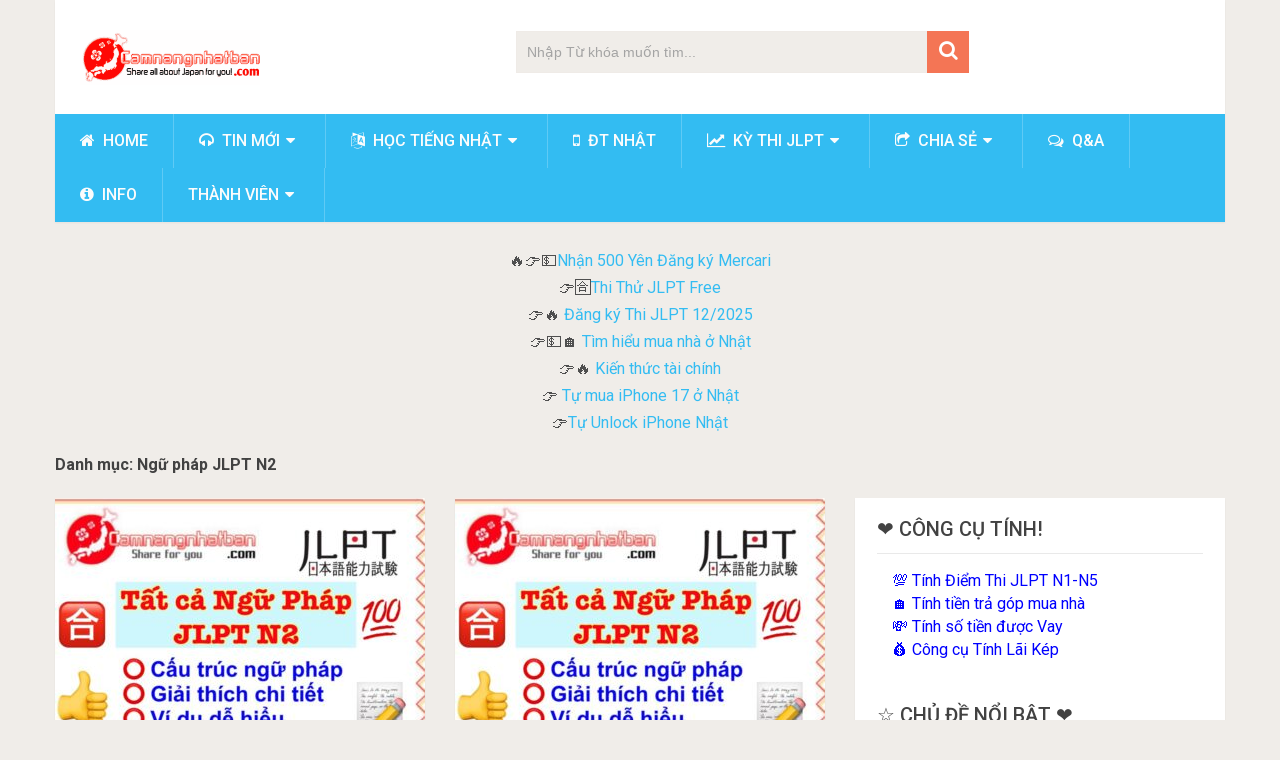

--- FILE ---
content_type: text/html; charset=UTF-8
request_url: https://camnangnhatban.com/ngu-phap-jlpt-n2
body_size: 22291
content:
<!DOCTYPE html>
<html class="no-js" lang="vi">
<head>
	<meta charset="UTF-8"><link rel="preconnect" href="https://fonts.gstatic.com/" crossorigin />
	<!-- Always force latest IE rendering engine (even in intranet) & Chrome Frame -->
	<!--[if IE ]>
	<meta http-equiv="X-UA-Compatible" content="IE=edge,chrome=1">
	<![endif]-->
	<link rel="profile" href="https://gmpg.org/xfn/11" />
	
                    <link rel="icon" href="https://camnangnhatban.com/wp-content/uploads/Cam-Nang-Nhat-Ban-logo-vuong-2017-new_90x90-min.png" type="image/x-icon" />
        
                    <meta name="msapplication-TileImage" content="https://camnangnhatban.com/wp-content/uploads/cropped-Cam-Nang-Nhat-Ban-logo-vuong-2017-new_90x90-min-300x300.png">        
                    <link rel="apple-touch-icon-precomposed" href="https://camnangnhatban.com/wp-content/uploads/cropped-Cam-Nang-Nhat-Ban-logo-vuong-2017-new_90x90-min-300x300.png">        
                    <meta name="viewport" content="width=device-width, initial-scale=1">
            <meta name="apple-mobile-web-app-capable" content="yes">
            <meta name="apple-mobile-web-app-status-bar-style" content="black">
        
        	<link rel="pingback" href="https://camnangnhatban.com/xmlrpc.php" />
	<meta name='robots' content='index, follow, max-image-preview:large, max-snippet:-1, max-video-preview:-1' />
	<style>img:is([sizes="auto" i], [sizes^="auto," i]) { contain-intrinsic-size: 3000px 1500px }</style>
	<script type="text/javascript" src="[data-uri]" defer></script>
	<title>Ngữ pháp JLPT N2 &#187; Cẩm Nang Nhật Bản</title>
	<link rel="canonical" href="https://camnangnhatban.com/ngu-phap-jlpt-n2" />
	<link rel="next" href="https://camnangnhatban.com/ngu-phap-jlpt-n2/page/2" />
	<meta property="og:locale" content="vi_VN" />
	<meta property="og:type" content="article" />
	<meta property="og:title" content="Lưu trữ Ngữ pháp JLPT N2" />
	<meta property="og:url" content="https://camnangnhatban.com/ngu-phap-jlpt-n2" />
	<meta property="og:site_name" content="Cẩm Nang Nhật Bản" />
	<meta name="twitter:card" content="summary_large_image" />
	<meta name="twitter:site" content="@camnangnhatban" />
	<script type="application/ld+json" class="yoast-schema-graph">{"@context":"https://schema.org","@graph":[{"@type":"CollectionPage","@id":"https://camnangnhatban.com/ngu-phap-jlpt-n2","url":"https://camnangnhatban.com/ngu-phap-jlpt-n2","name":"Ngữ pháp JLPT N2 &#187; Cẩm Nang Nhật Bản","isPartOf":{"@id":"https://camnangnhatban.com/#website"},"primaryImageOfPage":{"@id":"https://camnangnhatban.com/ngu-phap-jlpt-n2#primaryimage"},"image":{"@id":"https://camnangnhatban.com/ngu-phap-jlpt-n2#primaryimage"},"thumbnailUrl":"https://camnangnhatban.com/wp-content/uploads/2024/08/1_phonto-1.jpg","breadcrumb":{"@id":"https://camnangnhatban.com/ngu-phap-jlpt-n2#breadcrumb"},"inLanguage":"vi"},{"@type":"ImageObject","inLanguage":"vi","@id":"https://camnangnhatban.com/ngu-phap-jlpt-n2#primaryimage","url":"https://camnangnhatban.com/wp-content/uploads/2024/08/1_phonto-1.jpg","contentUrl":"https://camnangnhatban.com/wp-content/uploads/2024/08/1_phonto-1.jpg","width":960,"height":729,"caption":"Tổng hợp tất cả ngữ pháp JLPT N2 giải thích dễ hiểu·"},{"@type":"BreadcrumbList","@id":"https://camnangnhatban.com/ngu-phap-jlpt-n2#breadcrumb","itemListElement":[{"@type":"ListItem","position":1,"name":"Home","item":"https://camnangnhatban.com/"},{"@type":"ListItem","position":2,"name":"Ngữ pháp JLPT N2"}]},{"@type":"WebSite","@id":"https://camnangnhatban.com/#website","url":"https://camnangnhatban.com/","name":"Cẩm Nang Nhật Bản","description":"Chia sẻ kinh nghiệm Sống, học tập, làm việc ở Nhật","publisher":{"@id":"https://camnangnhatban.com/#organization"},"potentialAction":[{"@type":"SearchAction","target":{"@type":"EntryPoint","urlTemplate":"https://camnangnhatban.com/?s={search_term_string}"},"query-input":{"@type":"PropertyValueSpecification","valueRequired":true,"valueName":"search_term_string"}}],"inLanguage":"vi"},{"@type":"Organization","@id":"https://camnangnhatban.com/#organization","name":"Cẩm nang Nhật Bản","url":"https://camnangnhatban.com/","logo":{"@type":"ImageObject","inLanguage":"vi","@id":"https://camnangnhatban.com/#/schema/logo/image/","url":"https://camnangnhatban.com/wp-content/uploads/Cam-Nang-Nhat-Ban-logo-vuong-2017-new_90x90-min.png","contentUrl":"https://camnangnhatban.com/wp-content/uploads/Cam-Nang-Nhat-Ban-logo-vuong-2017-new_90x90-min.png","width":90,"height":97,"caption":"Cẩm nang Nhật Bản"},"image":{"@id":"https://camnangnhatban.com/#/schema/logo/image/"},"sameAs":["https://www.facebook.com/camnangnhatbanJH/","https://x.com/camnangnhatban","https://www.youtube.com/channel/UCrfcEIt9H9_1nCx2mCNwuzQ"]}]}</script>


<script src="[data-uri]" defer></script><script data-optimized="1" src="https://camnangnhatban.com/wp-content/plugins/litespeed-cache/assets/js/webfontloader.min.js" defer></script>
<style id='classic-theme-styles-inline-css' type='text/css'>
/*! This file is auto-generated */
.wp-block-button__link{color:#fff;background-color:#32373c;border-radius:9999px;box-shadow:none;text-decoration:none;padding:calc(.667em + 2px) calc(1.333em + 2px);font-size:1.125em}.wp-block-file__button{background:#32373c;color:#fff;text-decoration:none}
</style>
<link data-optimized="1" rel='stylesheet' id='mediaelement-css' href='https://camnangnhatban.com/wp-content/litespeed/css/c458ca509d9e3529c5cdfbc755158e54.css?ver=48a39' type='text/css' media='all' />
<link data-optimized="1" rel='stylesheet' id='wp-mediaelement-css' href='https://camnangnhatban.com/wp-content/litespeed/css/16ab879b7ff32821c22d42b3cf8c5d50.css?ver=916f5' type='text/css' media='all' />
<style id='jetpack-sharing-buttons-style-inline-css' type='text/css'>
.jetpack-sharing-buttons__services-list{display:flex;flex-direction:row;flex-wrap:wrap;gap:0;list-style-type:none;margin:5px;padding:0}.jetpack-sharing-buttons__services-list.has-small-icon-size{font-size:12px}.jetpack-sharing-buttons__services-list.has-normal-icon-size{font-size:16px}.jetpack-sharing-buttons__services-list.has-large-icon-size{font-size:24px}.jetpack-sharing-buttons__services-list.has-huge-icon-size{font-size:36px}@media print{.jetpack-sharing-buttons__services-list{display:none!important}}.editor-styles-wrapper .wp-block-jetpack-sharing-buttons{gap:0;padding-inline-start:0}ul.jetpack-sharing-buttons__services-list.has-background{padding:1.25em 2.375em}
</style>
<link data-optimized="1" rel='stylesheet' id='dwqa-style-css' href='https://camnangnhatban.com/wp-content/litespeed/css/7119138c198cfba97539fccefd32165e.css?ver=16acd' type='text/css' media='all' />
<link data-optimized="1" rel='stylesheet' id='dwqa-rtl-css' href='https://camnangnhatban.com/wp-content/litespeed/css/e219c92ade8b1354461b95d76717f552.css?ver=1d088' type='text/css' media='all' />
<link data-optimized="1" rel='stylesheet' id='kk-star-ratings-css' href='https://camnangnhatban.com/wp-content/litespeed/css/f42db694b03df18319658b596107296e.css?ver=0cc36' type='text/css' media='all' />
<link data-optimized="1" rel='stylesheet' id='quiz-maker-css' href='https://camnangnhatban.com/wp-content/litespeed/css/e0d113e93f838f58f40beb57d3946c98.css?ver=a5273' type='text/css' media='all' />
<link data-optimized="1" rel='stylesheet' id='math-captcha-frontend-css' href='https://camnangnhatban.com/wp-content/litespeed/css/c8bd9d82620fe51e67bc98044080a06f.css?ver=340cb' type='text/css' media='all' />
<link data-optimized="1" rel='stylesheet' id='tablepress-default-css' href='https://camnangnhatban.com/wp-content/litespeed/css/089ea74f76e404462df480a4afc85ea5.css?ver=0a8ac' type='text/css' media='all' />
<link data-optimized="1" rel='stylesheet' id='tablepress-responsive-tables-css' href='https://camnangnhatban.com/wp-content/litespeed/css/d73cd5255cd7017a35681760dd203874.css?ver=ff9da' type='text/css' media='all' />
<link data-optimized="1" rel='stylesheet' id='sociallyviral-stylesheet-css' href='https://camnangnhatban.com/wp-content/litespeed/css/c34665309c88f302b6e9d14396760ca2.css?ver=bedf6' type='text/css' media='all' />
<style id='sociallyviral-stylesheet-inline-css' type='text/css'>

        body, .sidebar.c-4-12, #header #s {background-color:#f0ede9;background-image:url(https://camnangnhatban.com/wp-content/themes/mts_sociallyviral/images/nobg.png);}

        #primary-navigation, .navigation ul ul, .pagination a, .pagination .dots, .latestPost-review-wrapper, .single_post .thecategory, .single-prev-next a:hover, .tagcloud a:hover, #commentform input#submit:hover, .contactform #submit:hover, .post-label, .latestPost .review-type-circle.review-total-only, .latestPost .review-type-circle.wp-review-show-total, .bypostauthor .fn:after, #primary-navigation .navigation.mobile-menu-wrapper, #wpmm-megamenu .review-total-only, .owl-controls .owl-dot.active span, .owl-controls .owl-dot:hover span, .owl-prev, .owl-next, .woocommerce a.button, .woocommerce-page a.button, .woocommerce button.button, .woocommerce-page button.button, .woocommerce input.button, .woocommerce-page input.button, .woocommerce #respond input#submit, .woocommerce-page #respond input#submit, .woocommerce #content input.button, .woocommerce-page #content input.button, .woocommerce nav.woocommerce-pagination ul li a, .woocommerce-page nav.woocommerce-pagination ul li a, .woocommerce #content nav.woocommerce-pagination ul li a, .woocommerce-page #content nav.woocommerce-pagination ul li a, .woocommerce .bypostauthor:after, #searchsubmit, .woocommerce nav.woocommerce-pagination ul li span.current, .woocommerce-page nav.woocommerce-pagination ul li span.current, .woocommerce #content nav.woocommerce-pagination ul li span.current, .woocommerce-page #content nav.woocommerce-pagination ul li span.current, .woocommerce nav.woocommerce-pagination ul li a:hover, .woocommerce-page nav.woocommerce-pagination ul li a:hover, .woocommerce #content nav.woocommerce-pagination ul li a:hover, .woocommerce-page #content nav.woocommerce-pagination ul li a:hover, .woocommerce nav.woocommerce-pagination ul li a:focus, .woocommerce-page nav.woocommerce-pagination ul li a:focus, .woocommerce #content nav.woocommerce-pagination ul li a:focus, .woocommerce-page #content nav.woocommerce-pagination ul li a:focus, .woocommerce a.button, .woocommerce-page a.button, .woocommerce button.button, .woocommerce-page button.button, .woocommerce input.button, .woocommerce-page input.button, .woocommerce #respond input#submit, .woocommerce-page #respond input#submit, .woocommerce #content input.button, .woocommerce-page #content input.button { background-color: #33bcf2; color: #fff; }

        #searchform .fa-search, .currenttext, .pagination a:hover, .single .pagination a:hover .currenttext, .page-numbers.current, .pagination .nav-previous a:hover, .pagination .nav-next a:hover, .single-prev-next a, .tagcloud a, #commentform input#submit, .contact-form #mtscontact_submit, .woocommerce-product-search input[type='submit'], .woocommerce-account .woocommerce-MyAccount-navigation li.is-active { background-color: #f47555; }

        .thecontent a, .post .tags a, #commentform a, .author-posts a:hover, .fn a, a { color: #33bcf2; }

        .latestPost .title:hover, .latestPost .title a:hover, .post-info a:hover, .single_post .post-info a:hover, .copyrights a:hover, .thecontent a:hover, .breadcrumb a:hover, .sidebar.c-4-12 a:hover, .post .tags a:hover, #commentform a:hover, .author-posts a, .reply a:hover, .ajax-search-results li a:hover, .ajax-search-meta .results-link { color: #f47555; }

        .wpmm-megamenu-showing.wpmm-light-scheme { background-color:#33bcf2!important; }

        input#author:hover, input#email:hover, input#url:hover, #comment:hover, .contact-form input:hover, .contact-form textarea:hover, .woocommerce-product-search input[type='submit'] { border-color: #f47555; }

        
        
        
        .bypostauthor { background: #FAFAFA; padding: 3%!important; box-sizing: border-box; }
        .bypostauthor .fn:after { content: "Author"; position: relative; padding: 3px 10px; color: #FFF; font-size: 12px; margin-left: 5px; font-weight: normal; }
        
        
            
</style>
<link data-optimized="1" rel='stylesheet' id='responsive-css' href='https://camnangnhatban.com/wp-content/litespeed/css/1473bd19fda4a947db7b3d64eec7b962.css?ver=28357' type='text/css' media='all' />
<link data-optimized="1" rel='stylesheet' id='fontawesome-css' href='https://camnangnhatban.com/wp-content/litespeed/css/218c99ac17f8aaa6e1f186b0f02a5948.css?ver=8f3cb' type='text/css' media='all' />
<script type="text/javascript" src="https://camnangnhatban.com/wp-includes/js/jquery/jquery.min.js?ver=3.7.1" id="jquery-core-js"></script>
<script type="text/javascript" src="https://camnangnhatban.com/wp-includes/js/jquery/jquery-migrate.min.js?ver=3.4.1" id="jquery-migrate-js" defer data-deferred="1"></script>

<style type="text/css">
#logo a { font-family: 'Roboto'; font-weight: 500; font-size: ; color: #111111; }
#primary-navigation li, #primary-navigation li a { font-family: 'Roboto'; font-weight: 500; font-size: ; color: #fcfcfc;text-transform: uppercase; }
.latestPost .title, .latestPost .title a { font-family: 'Roboto'; font-weight: 500; font-size: ; color: #424242;line-height: 36px; }
.single-title { font-family: 'Roboto'; font-weight: 700; font-size: ; color: #424242;line-height: 53px; }
body { font-family: Helvetica, Arial, sans-serif; font-weight: normal; font-size: ; color: #4f4f4f; }
.widget .widget-title { font-family: 'Roboto'; font-weight: 500; font-size: ; color: #424242;text-transform: uppercase; }
#sidebars .widget { font-family: 'Roboto'; font-weight: 500; font-size: ; color: #515151; }
.footer-widgets { font-family: 'Roboto'; font-weight: normal; font-size: ; color: #707070; }
h1 { font-family: 'Roboto'; font-weight: 700; font-size: ; color: #424242; }
h2 { font-family: 'Roboto'; font-weight: 700; font-size: ; color: #353535; }
h3 { font-family: 'Roboto'; font-weight: 700; font-size: ; color: #353535; }
h4 { font-family: 'Roboto'; font-weight: 700; font-size: ; color: #353535; }
h5 { font-family: 'Roboto'; font-weight: 700; font-size: ; color: #353535; }
h6 { font-family: 'Roboto'; font-weight: 700; font-size: ; color: #353535; }
</style>
<meta name="yandex-verification" content="5802a44020a6c2ac" /><link rel="icon" href="https://camnangnhatban.com/wp-content/uploads/cropped-Cam-Nang-Nhat-Ban-logo-vuong-2017-new_90x90-min-65x65.png" sizes="32x32" />
<link rel="icon" href="https://camnangnhatban.com/wp-content/uploads/cropped-Cam-Nang-Nhat-Ban-logo-vuong-2017-new_90x90-min-300x300.png" sizes="192x192" />
<link rel="apple-touch-icon" href="https://camnangnhatban.com/wp-content/uploads/cropped-Cam-Nang-Nhat-Ban-logo-vuong-2017-new_90x90-min-300x300.png" />
<meta name="msapplication-TileImage" content="https://camnangnhatban.com/wp-content/uploads/cropped-Cam-Nang-Nhat-Ban-logo-vuong-2017-new_90x90-min-300x300.png" />
		<style type="text/css" id="wp-custom-css">
			/*
You can add your own CSS here.

Click the help icon above to learn more.
*/
#primary-navigation a {padding: 15px 25px}
.sidebar.c-4-12 a, footer a, .thecontent a, .post .tags a, #commentform a, .author-posts a:hover, .fn a, a {font-family:'Roboto'}
		</style>
		</head>
<body id="blog" class="archive category category-ngu-phap-jlpt-n2 category-59 wp-embed-responsive wp-theme-mts_sociallyviral main">    
	<div class="main-container">
		<header id="site-header" role="banner" itemscope itemtype="http://schema.org/WPHeader">
			<div class="container">
				<div id="header">
					<div class="logo-wrap">
																												  <h2 id="logo" class="image-logo" itemprop="headline">
										<a href="https://camnangnhatban.com"><img data-lazyloaded="1" src="[data-uri]" data-src="https://camnangnhatban.com/wp-content/uploads/2023/10/Logo-Camnangnhatban.com_-1.png" alt="Cẩm Nang Nhật Bản" width="180" height="55"><noscript><img src="https://camnangnhatban.com/wp-content/uploads/2023/10/Logo-Camnangnhatban.com_-1.png" alt="Cẩm Nang Nhật Bản" width="180" height="55"></noscript></a>
									</h2><!-- END #logo -->
																		</div>

											<div class="header-search"><form method="get" id="searchform" class="search-form" action="https://camnangnhatban.com" _lpchecked="1">
	<fieldset>
		<input type="search" name="s" id="s" value="" placeholder="Nhập Từ khóa muốn tìm..."  />
		<button id="search-image" class="sbutton" type="submit" value="">
	    		<i class="fa fa-search"></i>
	    	</button>
	</fieldset>
</form>
</div>
					
					
					

			        											<div id="catcher" class="clear" ></div>
						<div id="primary-navigation" class="sticky-navigation" role="navigation" itemscope itemtype="http://schema.org/SiteNavigationElement">
											<a href="#" id="pull" class="toggle-mobile-menu">Menu</a>
													<nav class="navigation clearfix">
																	<ul id="menu-top-menu" class="menu clearfix"><li id="menu-item-2202" class="menu-item menu-item-type-custom menu-item-object-custom menu-item-home menu-item-2202"><a title="Trang chủ" href="https://camnangnhatban.com"><i class="fa fa-home"></i> Home</a></li>
<li id="menu-item-2823" class="menu-item menu-item-type-taxonomy menu-item-object-category menu-item-has-children menu-item-2823"><a title="Cập nhật tin tức mới" href="https://camnangnhatban.com/tin-moi"><i class="fa fa-headphones"></i> Tin mới</a>
<ul class="sub-menu">
	<li id="menu-item-2214" class="menu-item menu-item-type-taxonomy menu-item-object-category menu-item-2214"><a title="Tin tức về người VIệt Nam ở Nhật Bản" href="https://camnangnhatban.com/nguoi-viet-o-nhat" style="color: #1e73be;"><i class="fa fa-heart"></i> Người Việt ở Nhật</a></li>
</ul>
</li>
<li id="menu-item-2824" class="menu-item menu-item-type-taxonomy menu-item-object-category menu-item-has-children menu-item-2824"><a title="Các bài học tiếng Nhật hay" href="https://camnangnhatban.com/hoc-tieng-nhat"><i class="fa fa-language"></i> Học tiếng Nhật</a>
<ul class="sub-menu">
	<li id="menu-item-19917" class="menu-item menu-item-type-custom menu-item-object-custom menu-item-19917"><a href="https://camnangnhatban.com/gamekaigo.html">Ngành Kaigo</a></li>
	<li id="menu-item-17957" class="menu-item menu-item-type-custom menu-item-object-custom menu-item-17957"><a href="https://camnangnhatban.com/tag/tieng-nhat-theo-chu-de">Tiếng Nhật theo chủ đề</a></li>
</ul>
</li>
<li id="menu-item-5617" class="menu-item menu-item-type-taxonomy menu-item-object-category menu-item-5617"><a title="Tổng hợp bài viết về điện thoại Nhật Bản" href="https://camnangnhatban.com/dien-thoai-nhat"><i class="fa fa-mobile"></i> ĐT Nhật</a></li>
<li id="menu-item-2598" class="menu-item menu-item-type-taxonomy menu-item-object-category current-menu-ancestor current-menu-parent menu-item-has-children menu-item-2598"><a title="Tất cả bài viết về kỳ thi JLPT" href="https://camnangnhatban.com/ky-thi-jlpt"><i class="fa fa-line-chart"></i> Kỳ thi JLPT</a>
<ul class="sub-menu">
	<li id="menu-item-16765" class="menu-item menu-item-type-taxonomy menu-item-object-category menu-item-16765"><a title="Thi thử trắc nghiệm JLPT miễn phí" href="https://camnangnhatban.com/ky-thi-jlpt/thi-thu-mien-phi"><i class="fa fa-chevron-circle-down"></i> Thi thử JLPT Miễn Phí</a></li>
	<li id="menu-item-2599" class="menu-item menu-item-type-taxonomy menu-item-object-category menu-item-2599"><a title="Liên quan đến việc đăng ký thi JLPT" href="https://camnangnhatban.com/dang-ky-thi-jlpt"><i class="fa fa-calendar-check-o"></i> Đăng ký thi JLPT</a></li>
	<li id="menu-item-2601" class="menu-item menu-item-type-taxonomy menu-item-object-category menu-item-2601"><a title="Hướng dẫn xem kết quả thi" href="https://camnangnhatban.com/ky-thi-jlpt/ket-qua-thi-jlpt"><i class="fa fa-check"></i> Kết quả thi JLPT</a></li>
	<li id="menu-item-2600" class="menu-item menu-item-type-taxonomy menu-item-object-category menu-item-2600"><a title="Tổng hợp đáp án kỳ thi JLPT" href="https://camnangnhatban.com/dap-an-de-thi-jlpt"><i class="fa fa-clock-o"></i> Đáp án đề thi JLPT</a></li>
	<li id="menu-item-19287" class="menu-item menu-item-type-taxonomy menu-item-object-category menu-item-19287"><a href="https://camnangnhatban.com/ngu-phap-jlpt-n5">Ngữ pháp JLPT N5</a></li>
	<li id="menu-item-19286" class="menu-item menu-item-type-taxonomy menu-item-object-category current-menu-item menu-item-19286"><a href="https://camnangnhatban.com/ngu-phap-jlpt-n2">Ngữ pháp JLPT N2</a></li>
</ul>
</li>
<li id="menu-item-2597" class="menu-item menu-item-type-taxonomy menu-item-object-category menu-item-has-children menu-item-2597"><a title="Chia sẻ kinh nghiệm sống ở Nhật" href="https://camnangnhatban.com/chia-se"><i class="fa fa-share-square-o"></i> Chia sẻ</a>
<ul class="sub-menu">
	<li id="menu-item-5618" class="menu-item menu-item-type-post_type menu-item-object-post menu-item-5618"><a title="Xem tỷ giá Yên hôm nay" href="https://camnangnhatban.com/chia-se/cap-nhat-ty-gia-yen-nhat-ban-hang-ngay-cua-cac-ngan-hang-viet-nam.html"><i class="fa fa-money"></i> Tỷ giá yên Nhật</a></li>
	<li id="menu-item-2594" class="menu-item menu-item-type-taxonomy menu-item-object-category menu-item-2594"><a href="https://camnangnhatban.com/kinh-nghiem"><i class="fa fa-bookmark"></i> kinh nghiệm</a></li>
	<li id="menu-item-2595" class="menu-item menu-item-type-taxonomy menu-item-object-category menu-item-2595"><a href="https://camnangnhatban.com/huong-dan"><i class="fa fa-book"></i> Hướng dẫn</a></li>
	<li id="menu-item-2603" class="menu-item menu-item-type-taxonomy menu-item-object-category menu-item-2603"><a href="https://camnangnhatban.com/du-lich-nhat-ban"><i class="fa fa-compass"></i> Du lịch Nhật Bản</a></li>
</ul>
</li>
<li id="menu-item-13065" class="menu-item menu-item-type-taxonomy menu-item-object-dwqa-question_category menu-item-13065"><a title="Khu vực giải đáp mọi thắc mắc" href="https://camnangnhatban.com/question/Hỏi%20Đáp,%20Trợ%20Giúp,Hướng%20Dẫn,Chia%20Sẻ/questions"><i class="fa fa-comments-o"></i> Q&#038;A</a></li>
<li id="menu-item-5624" class="menu-item menu-item-type-post_type menu-item-object-page menu-item-5624"><a title="Giới Thiệu về Cẩm Nang Nhật Bản" href="https://camnangnhatban.com/gioi-thieu"><i class="fa fa-info-circle"></i> info</a></li>
<li id="menu-item-17038" class="menu-item menu-item-type-post_type menu-item-object-page menu-item-has-children menu-item-17038"><a href="https://camnangnhatban.com/account-2">Thành Viên</a>
<ul class="sub-menu">
	<li id="menu-item-17040" class="menu-item menu-item-type-post_type menu-item-object-page menu-item-17040"><a href="https://camnangnhatban.com/log-in">Đăng Nhập</a></li>
	<li id="menu-item-17039" class="menu-item menu-item-type-post_type menu-item-object-page menu-item-17039"><a href="https://camnangnhatban.com/register-2">Đăng Ký</a></li>
</ul>
</li>
</ul>															</nav>
							<nav class="navigation mobile-only clearfix mobile-menu-wrapper">
								<ul id="menu-top-menu-1" class="menu clearfix"><li class="menu-item menu-item-type-custom menu-item-object-custom menu-item-home menu-item-2202"><a title="Trang chủ" href="https://camnangnhatban.com"><i class="fa fa-home"></i> Home</a></li>
<li class="menu-item menu-item-type-taxonomy menu-item-object-category menu-item-has-children menu-item-2823"><a title="Cập nhật tin tức mới" href="https://camnangnhatban.com/tin-moi"><i class="fa fa-headphones"></i> Tin mới</a>
<ul class="sub-menu">
	<li class="menu-item menu-item-type-taxonomy menu-item-object-category menu-item-2214"><a title="Tin tức về người VIệt Nam ở Nhật Bản" href="https://camnangnhatban.com/nguoi-viet-o-nhat" style="color: #1e73be;"><i class="fa fa-heart"></i> Người Việt ở Nhật</a></li>
</ul>
</li>
<li class="menu-item menu-item-type-taxonomy menu-item-object-category menu-item-has-children menu-item-2824"><a title="Các bài học tiếng Nhật hay" href="https://camnangnhatban.com/hoc-tieng-nhat"><i class="fa fa-language"></i> Học tiếng Nhật</a>
<ul class="sub-menu">
	<li class="menu-item menu-item-type-custom menu-item-object-custom menu-item-19917"><a href="https://camnangnhatban.com/gamekaigo.html">Ngành Kaigo</a></li>
	<li class="menu-item menu-item-type-custom menu-item-object-custom menu-item-17957"><a href="https://camnangnhatban.com/tag/tieng-nhat-theo-chu-de">Tiếng Nhật theo chủ đề</a></li>
</ul>
</li>
<li class="menu-item menu-item-type-taxonomy menu-item-object-category menu-item-5617"><a title="Tổng hợp bài viết về điện thoại Nhật Bản" href="https://camnangnhatban.com/dien-thoai-nhat"><i class="fa fa-mobile"></i> ĐT Nhật</a></li>
<li class="menu-item menu-item-type-taxonomy menu-item-object-category current-menu-ancestor current-menu-parent menu-item-has-children menu-item-2598"><a title="Tất cả bài viết về kỳ thi JLPT" href="https://camnangnhatban.com/ky-thi-jlpt"><i class="fa fa-line-chart"></i> Kỳ thi JLPT</a>
<ul class="sub-menu">
	<li class="menu-item menu-item-type-taxonomy menu-item-object-category menu-item-16765"><a title="Thi thử trắc nghiệm JLPT miễn phí" href="https://camnangnhatban.com/ky-thi-jlpt/thi-thu-mien-phi"><i class="fa fa-chevron-circle-down"></i> Thi thử JLPT Miễn Phí</a></li>
	<li class="menu-item menu-item-type-taxonomy menu-item-object-category menu-item-2599"><a title="Liên quan đến việc đăng ký thi JLPT" href="https://camnangnhatban.com/dang-ky-thi-jlpt"><i class="fa fa-calendar-check-o"></i> Đăng ký thi JLPT</a></li>
	<li class="menu-item menu-item-type-taxonomy menu-item-object-category menu-item-2601"><a title="Hướng dẫn xem kết quả thi" href="https://camnangnhatban.com/ky-thi-jlpt/ket-qua-thi-jlpt"><i class="fa fa-check"></i> Kết quả thi JLPT</a></li>
	<li class="menu-item menu-item-type-taxonomy menu-item-object-category menu-item-2600"><a title="Tổng hợp đáp án kỳ thi JLPT" href="https://camnangnhatban.com/dap-an-de-thi-jlpt"><i class="fa fa-clock-o"></i> Đáp án đề thi JLPT</a></li>
	<li class="menu-item menu-item-type-taxonomy menu-item-object-category menu-item-19287"><a href="https://camnangnhatban.com/ngu-phap-jlpt-n5">Ngữ pháp JLPT N5</a></li>
	<li class="menu-item menu-item-type-taxonomy menu-item-object-category current-menu-item menu-item-19286"><a href="https://camnangnhatban.com/ngu-phap-jlpt-n2">Ngữ pháp JLPT N2</a></li>
</ul>
</li>
<li class="menu-item menu-item-type-taxonomy menu-item-object-category menu-item-has-children menu-item-2597"><a title="Chia sẻ kinh nghiệm sống ở Nhật" href="https://camnangnhatban.com/chia-se"><i class="fa fa-share-square-o"></i> Chia sẻ</a>
<ul class="sub-menu">
	<li class="menu-item menu-item-type-post_type menu-item-object-post menu-item-5618"><a title="Xem tỷ giá Yên hôm nay" href="https://camnangnhatban.com/chia-se/cap-nhat-ty-gia-yen-nhat-ban-hang-ngay-cua-cac-ngan-hang-viet-nam.html"><i class="fa fa-money"></i> Tỷ giá yên Nhật</a></li>
	<li class="menu-item menu-item-type-taxonomy menu-item-object-category menu-item-2594"><a href="https://camnangnhatban.com/kinh-nghiem"><i class="fa fa-bookmark"></i> kinh nghiệm</a></li>
	<li class="menu-item menu-item-type-taxonomy menu-item-object-category menu-item-2595"><a href="https://camnangnhatban.com/huong-dan"><i class="fa fa-book"></i> Hướng dẫn</a></li>
	<li class="menu-item menu-item-type-taxonomy menu-item-object-category menu-item-2603"><a href="https://camnangnhatban.com/du-lich-nhat-ban"><i class="fa fa-compass"></i> Du lịch Nhật Bản</a></li>
</ul>
</li>
<li class="menu-item menu-item-type-taxonomy menu-item-object-dwqa-question_category menu-item-13065"><a title="Khu vực giải đáp mọi thắc mắc" href="https://camnangnhatban.com/question/Hỏi%20Đáp,%20Trợ%20Giúp,Hướng%20Dẫn,Chia%20Sẻ/questions"><i class="fa fa-comments-o"></i> Q&#038;A</a></li>
<li class="menu-item menu-item-type-post_type menu-item-object-page menu-item-5624"><a title="Giới Thiệu về Cẩm Nang Nhật Bản" href="https://camnangnhatban.com/gioi-thieu"><i class="fa fa-info-circle"></i> info</a></li>
<li class="menu-item menu-item-type-post_type menu-item-object-page menu-item-has-children menu-item-17038"><a href="https://camnangnhatban.com/account-2">Thành Viên</a>
<ul class="sub-menu">
	<li class="menu-item menu-item-type-post_type menu-item-object-page menu-item-17040"><a href="https://camnangnhatban.com/log-in">Đăng Nhập</a></li>
	<li class="menu-item menu-item-type-post_type menu-item-object-page menu-item-17039"><a href="https://camnangnhatban.com/register-2">Đăng Ký</a></li>
</ul>
</li>
</ul>							</nav>
											</div>
					 

				</div><!-- #header-->
			</div><!--.container-->
		</header>
					<div class="header-ad">
				🔥👉💵<a href="https://camnangnhatban.com/chia-se/huong-dan-dang-ky-tai-khoan-mercari-nhan-500-diem-thuong-mua-do-cu-hoa-qua-gia-re-o-nhat-ban-chi-tiet-tu-a-den-z.html" target="_blank" rel="noopener">Nhận 500 Yên Đăng ký Mercari</a><br>
👉🈴<a href="https://camnangnhatban.com/ky-thi-jlpt/thi-thu-mien-phi" target="_blank" rel="noopener">Thi Thử JLPT Free</a><br>
👉🔥 <a href="https://camnangnhatban.com/ky-thi-jlpt/thong-tin-dang-ky-thi-jlpt-7-2025-o-nhat-ban-chi-tiet-nhat.html" target="_blank" rel="noopener">Đăng ký Thi JLPT 12/2025</a><br>
👉💵🏠 <a href="https://camnangnhatban.com/mua-nha-o-nhat-ban" target="_blank" rel="noopener">Tìm hiểu mua nhà ở Nhật</a><br>
👉🔥 <a href="https://camnangnhatban.com/kien-thuc-tai-chinh" target="_blank" rel="noopener">Kiến thức tài chính</a><br>
👉<a href="https://camnangnhatban.com/dien-thoai-nhat/huong-dan-tu-mua-iphone-tren-apple-store-nhat-ban-chi-tiet-nhat.html" target="_blank" rel="noopener"> Tự mua iPhone 17 ở Nhật</a><br>
👉<a href="https://camnangnhatban.com/huong-dan/huong-dan-tu-unlock-iphone-nhat-ban-nha-mang-softbankdocomoau-kddi-len-quoc-te-mien-phi.html" target="_blank" rel="noopener">Tự Unlock iPhone Nhật</a>			</div>
		<div id="page" class="home-h2">
	<div id="content_box">
		<h1 class="postsby">
			<span>Danh mục: <span>Ngữ pháp JLPT N2</span></span>
		</h1>
		<p></p>
		            <div class="article">
        											<article class="latestPost excerpt first">
				    <a href="https://camnangnhatban.com/ngu-phap-jlpt-n2/danh-sach-day-du-125-cac-cau-truc-ngu-phap-jlpt-n2-giup-ban-thi-do.html" title="Tất cả 125 Các Cấu Trúc Ngữ Pháp JLPT N2 dễ hiểu giúp bạn thi Đỗ" class="post-image post-image-left">
                        <div class="featured-thumbnail"><img data-lazyloaded="1" src="[data-uri]" width="370" height="297" data-src="https://camnangnhatban.com/wp-content/uploads/2024/08/1_phonto-1-370x297.jpg" class="attachment-sociallyviral-featured size-sociallyviral-featured wp-post-image" alt="Tất cả 125 Các Cấu Trúc Ngữ Pháp JLPT N2 dễ hiểu giúp bạn thi Đỗ" title="Tất cả 125 Các Cấu Trúc Ngữ Pháp JLPT N2 dễ hiểu giúp bạn thi Đỗ" decoding="async" fetchpriority="high" /><noscript><img width="370" height="297" src="https://camnangnhatban.com/wp-content/uploads/2024/08/1_phonto-1-370x297.jpg" class="attachment-sociallyviral-featured size-sociallyviral-featured wp-post-image" alt="Tất cả 125 Các Cấu Trúc Ngữ Pháp JLPT N2 dễ hiểu giúp bạn thi Đỗ" title="Tất cả 125 Các Cấu Trúc Ngữ Pháp JLPT N2 dễ hiểu giúp bạn thi Đỗ" decoding="async" fetchpriority="high" /></noscript></div>                                                                    </a>
                    <header>
                        <h2 class="title front-view-title"><a href="https://camnangnhatban.com/ngu-phap-jlpt-n2/danh-sach-day-du-125-cac-cau-truc-ngu-phap-jlpt-n2-giup-ban-thi-do.html" title="Tất cả 125 Các Cấu Trúc Ngữ Pháp JLPT N2 dễ hiểu giúp bạn thi Đỗ">Tất cả 125 Các Cấu Trúc Ngữ Pháp JLPT N2 dễ hiểu giúp bạn thi Đỗ</a></h2>
                        			<div class="post-info">
                                <span class="theauthor"><i class="fa fa-user"></i> <span><a href="https://camnangnhatban.com/author/admin2" title="Đăng bởi Admin" rel="author">Admin</a></span></span>
                            <span class="thecomment"><i class="fa fa-comments"></i> <a href="https://camnangnhatban.com/ngu-phap-jlpt-n2/danh-sach-day-du-125-cac-cau-truc-ngu-phap-jlpt-n2-giup-ban-thi-do.html#respond" itemprop="interactionCount">Không có bình luận</a></span>
            			</div>
		                    </header>
                </article>
											<article class="latestPost excerpt last">
				    <a href="https://camnangnhatban.com/ngu-phap-jlpt-n2/cau-truc-ngu-phap-jlpt-n2-so-22.html" title="Cấu trúc ngữ pháp JLPT N2 Số 22: 〜くせに (Kuse ni) &#8211; Mặc dù… nhưng…" class="post-image post-image-left">
                        <div class="featured-thumbnail"><img data-lazyloaded="1" src="[data-uri]" width="370" height="297" data-src="https://camnangnhatban.com/wp-content/uploads/2024/08/1_phonto-1-370x297.jpg" class="attachment-sociallyviral-featured size-sociallyviral-featured wp-post-image" alt="Cấu trúc ngữ pháp JLPT N2 Số 22: 〜くせに (Kuse ni) &#8211; Mặc dù… nhưng…" title="Cấu trúc ngữ pháp JLPT N2 Số 22: 〜くせに (Kuse ni) &#8211; Mặc dù… nhưng…" decoding="async" /><noscript><img width="370" height="297" src="https://camnangnhatban.com/wp-content/uploads/2024/08/1_phonto-1-370x297.jpg" class="attachment-sociallyviral-featured size-sociallyviral-featured wp-post-image" alt="Cấu trúc ngữ pháp JLPT N2 Số 22: 〜くせに (Kuse ni) &#8211; Mặc dù… nhưng…" title="Cấu trúc ngữ pháp JLPT N2 Số 22: 〜くせに (Kuse ni) &#8211; Mặc dù… nhưng…" decoding="async" /></noscript></div>                                                                    </a>
                    <header>
                        <h2 class="title front-view-title"><a href="https://camnangnhatban.com/ngu-phap-jlpt-n2/cau-truc-ngu-phap-jlpt-n2-so-22.html" title="Cấu trúc ngữ pháp JLPT N2 Số 22: 〜くせに (Kuse ni) &#8211; Mặc dù… nhưng…">Cấu trúc ngữ pháp JLPT N2 Số 22: 〜くせに (Kuse ni) &#8211; Mặc dù… nhưng…</a></h2>
                        			<div class="post-info">
                                <span class="theauthor"><i class="fa fa-user"></i> <span><a href="https://camnangnhatban.com/author/admin2" title="Đăng bởi Admin" rel="author">Admin</a></span></span>
                            <span class="thecomment"><i class="fa fa-comments"></i> <a href="https://camnangnhatban.com/ngu-phap-jlpt-n2/cau-truc-ngu-phap-jlpt-n2-so-22.html#respond" itemprop="interactionCount">Không có bình luận</a></span>
            			</div>
		                    </header>
                </article>
											<article class="latestPost excerpt">
				    <a href="https://camnangnhatban.com/ngu-phap-jlpt-n2/cau-truc-ngu-phap-jlpt-n2-so-21.html" title="Cấu trúc ngữ pháp JLPT N2 Số 21: 〜きり / っきり (Kiri / Kkiri) &#8211; Chỉ có…" class="post-image post-image-left">
                        <div class="featured-thumbnail"><img data-lazyloaded="1" src="[data-uri]" width="370" height="297" data-src="https://camnangnhatban.com/wp-content/uploads/2024/08/1_phonto-1-370x297.jpg" class="attachment-sociallyviral-featured size-sociallyviral-featured wp-post-image" alt="Cấu trúc ngữ pháp JLPT N2 Số 21: 〜きり / っきり (Kiri / Kkiri) &#8211; Chỉ có…" title="Cấu trúc ngữ pháp JLPT N2 Số 21: 〜きり / っきり (Kiri / Kkiri) &#8211; Chỉ có…" decoding="async" /><noscript><img width="370" height="297" src="https://camnangnhatban.com/wp-content/uploads/2024/08/1_phonto-1-370x297.jpg" class="attachment-sociallyviral-featured size-sociallyviral-featured wp-post-image" alt="Cấu trúc ngữ pháp JLPT N2 Số 21: 〜きり / っきり (Kiri / Kkiri) &#8211; Chỉ có…" title="Cấu trúc ngữ pháp JLPT N2 Số 21: 〜きり / っきり (Kiri / Kkiri) &#8211; Chỉ có…" decoding="async" /></noscript></div>                                                                    </a>
                    <header>
                        <h2 class="title front-view-title"><a href="https://camnangnhatban.com/ngu-phap-jlpt-n2/cau-truc-ngu-phap-jlpt-n2-so-21.html" title="Cấu trúc ngữ pháp JLPT N2 Số 21: 〜きり / っきり (Kiri / Kkiri) &#8211; Chỉ có…">Cấu trúc ngữ pháp JLPT N2 Số 21: 〜きり / っきり (Kiri / Kkiri) &#8211; Chỉ có…</a></h2>
                        			<div class="post-info">
                                <span class="theauthor"><i class="fa fa-user"></i> <span><a href="https://camnangnhatban.com/author/admin2" title="Đăng bởi Admin" rel="author">Admin</a></span></span>
                            <span class="thecomment"><i class="fa fa-comments"></i> <a href="https://camnangnhatban.com/ngu-phap-jlpt-n2/cau-truc-ngu-phap-jlpt-n2-so-21.html#respond" itemprop="interactionCount">Không có bình luận</a></span>
            			</div>
		                    </header>
                </article>
											<article class="latestPost excerpt first last">
				    <a href="https://camnangnhatban.com/ngu-phap-jlpt-n2/cau-truc-ngu-phap-jlpt-n2-so-1.html" title="Cấu trúc ngữ pháp JLPT N2 Số 1: 〜あげく (Ageku) &#8211; Sau&#8230; cuối cùng thì&#8230;" class="post-image post-image-left">
                        <div class="featured-thumbnail"><img data-lazyloaded="1" src="[data-uri]" width="370" height="297" data-src="https://camnangnhatban.com/wp-content/uploads/2024/08/1_phonto-1-370x297.jpg" class="attachment-sociallyviral-featured size-sociallyviral-featured wp-post-image" alt="Cấu trúc ngữ pháp JLPT N2 Số 1: 〜あげく (Ageku) &#8211; Sau&#8230; cuối cùng thì&#8230;" title="Cấu trúc ngữ pháp JLPT N2 Số 1: 〜あげく (Ageku) &#8211; Sau&#8230; cuối cùng thì&#8230;" decoding="async" /><noscript><img width="370" height="297" src="https://camnangnhatban.com/wp-content/uploads/2024/08/1_phonto-1-370x297.jpg" class="attachment-sociallyviral-featured size-sociallyviral-featured wp-post-image" alt="Cấu trúc ngữ pháp JLPT N2 Số 1: 〜あげく (Ageku) &#8211; Sau&#8230; cuối cùng thì&#8230;" title="Cấu trúc ngữ pháp JLPT N2 Số 1: 〜あげく (Ageku) &#8211; Sau&#8230; cuối cùng thì&#8230;" decoding="async" /></noscript></div>                                                                    </a>
                    <header>
                        <h2 class="title front-view-title"><a href="https://camnangnhatban.com/ngu-phap-jlpt-n2/cau-truc-ngu-phap-jlpt-n2-so-1.html" title="Cấu trúc ngữ pháp JLPT N2 Số 1: 〜あげく (Ageku) &#8211; Sau&#8230; cuối cùng thì&#8230;">Cấu trúc ngữ pháp JLPT N2 Số 1: 〜あげく (Ageku) &#8211; Sau&#8230; cuối cùng thì&#8230;</a></h2>
                        			<div class="post-info">
                                <span class="theauthor"><i class="fa fa-user"></i> <span><a href="https://camnangnhatban.com/author/admin2" title="Đăng bởi Admin" rel="author">Admin</a></span></span>
                            <span class="thecomment"><i class="fa fa-comments"></i> <a href="https://camnangnhatban.com/ngu-phap-jlpt-n2/cau-truc-ngu-phap-jlpt-n2-so-1.html#respond" itemprop="interactionCount">Không có bình luận</a></span>
            			</div>
		                    </header>
                </article>
											<article class="latestPost excerpt">
				    <a href="https://camnangnhatban.com/ngu-phap-jlpt-n2/cau-truc-ngu-phap-jlpt-n2-so-20.html" title="Cấu trúc ngữ pháp JLPT N2 Số 20: 〜ぎみ (Gimi) &#8211; Hơi có vẻ, có cảm giác&#8230;" class="post-image post-image-left">
                        <div class="featured-thumbnail"><img data-lazyloaded="1" src="[data-uri]" width="370" height="297" data-src="https://camnangnhatban.com/wp-content/uploads/2024/08/1_phonto-1-370x297.jpg" class="attachment-sociallyviral-featured size-sociallyviral-featured wp-post-image" alt="Cấu trúc ngữ pháp JLPT N2 Số 20: 〜ぎみ (Gimi) &#8211; Hơi có vẻ, có cảm giác&#8230;" title="Cấu trúc ngữ pháp JLPT N2 Số 20: 〜ぎみ (Gimi) &#8211; Hơi có vẻ, có cảm giác&#8230;" decoding="async" /><noscript><img width="370" height="297" src="https://camnangnhatban.com/wp-content/uploads/2024/08/1_phonto-1-370x297.jpg" class="attachment-sociallyviral-featured size-sociallyviral-featured wp-post-image" alt="Cấu trúc ngữ pháp JLPT N2 Số 20: 〜ぎみ (Gimi) &#8211; Hơi có vẻ, có cảm giác&#8230;" title="Cấu trúc ngữ pháp JLPT N2 Số 20: 〜ぎみ (Gimi) &#8211; Hơi có vẻ, có cảm giác&#8230;" decoding="async" /></noscript></div>                                                                    </a>
                    <header>
                        <h2 class="title front-view-title"><a href="https://camnangnhatban.com/ngu-phap-jlpt-n2/cau-truc-ngu-phap-jlpt-n2-so-20.html" title="Cấu trúc ngữ pháp JLPT N2 Số 20: 〜ぎみ (Gimi) &#8211; Hơi có vẻ, có cảm giác&#8230;">Cấu trúc ngữ pháp JLPT N2 Số 20: 〜ぎみ (Gimi) &#8211; Hơi có vẻ, có cảm giác&#8230;</a></h2>
                        			<div class="post-info">
                                <span class="theauthor"><i class="fa fa-user"></i> <span><a href="https://camnangnhatban.com/author/admin2" title="Đăng bởi Admin" rel="author">Admin</a></span></span>
                            <span class="thecomment"><i class="fa fa-comments"></i> <a href="https://camnangnhatban.com/ngu-phap-jlpt-n2/cau-truc-ngu-phap-jlpt-n2-so-20.html#respond" itemprop="interactionCount">Không có bình luận</a></span>
            			</div>
		                    </header>
                </article>
											<article class="latestPost excerpt last">
				    <a href="https://camnangnhatban.com/ngu-phap-jlpt-n2/cau-truc-ngu-phap-jlpt-n2-so-19.html" title="Cấu trúc ngữ pháp JLPT N2 Số 19: 〜代わりに (Kawari ni) &#8211; Thay vì&#8230;" class="post-image post-image-left">
                        <div class="featured-thumbnail"><img data-lazyloaded="1" src="[data-uri]" width="370" height="297" data-src="https://camnangnhatban.com/wp-content/uploads/2024/08/1_phonto-1-370x297.jpg" class="attachment-sociallyviral-featured size-sociallyviral-featured wp-post-image" alt="Cấu trúc ngữ pháp JLPT N2 Số 19: 〜代わりに (Kawari ni) &#8211; Thay vì&#8230;" title="Cấu trúc ngữ pháp JLPT N2 Số 19: 〜代わりに (Kawari ni) &#8211; Thay vì&#8230;" decoding="async" /><noscript><img width="370" height="297" src="https://camnangnhatban.com/wp-content/uploads/2024/08/1_phonto-1-370x297.jpg" class="attachment-sociallyviral-featured size-sociallyviral-featured wp-post-image" alt="Cấu trúc ngữ pháp JLPT N2 Số 19: 〜代わりに (Kawari ni) &#8211; Thay vì&#8230;" title="Cấu trúc ngữ pháp JLPT N2 Số 19: 〜代わりに (Kawari ni) &#8211; Thay vì&#8230;" decoding="async" /></noscript></div>                                                                    </a>
                    <header>
                        <h2 class="title front-view-title"><a href="https://camnangnhatban.com/ngu-phap-jlpt-n2/cau-truc-ngu-phap-jlpt-n2-so-19.html" title="Cấu trúc ngữ pháp JLPT N2 Số 19: 〜代わりに (Kawari ni) &#8211; Thay vì&#8230;">Cấu trúc ngữ pháp JLPT N2 Số 19: 〜代わりに (Kawari ni) &#8211; Thay vì&#8230;</a></h2>
                        			<div class="post-info">
                                <span class="theauthor"><i class="fa fa-user"></i> <span><a href="https://camnangnhatban.com/author/admin2" title="Đăng bởi Admin" rel="author">Admin</a></span></span>
                            <span class="thecomment"><i class="fa fa-comments"></i> <a href="https://camnangnhatban.com/ngu-phap-jlpt-n2/cau-truc-ngu-phap-jlpt-n2-so-19.html#respond" itemprop="interactionCount">Không có bình luận</a></span>
            			</div>
		                    </header>
                </article>
											<article class="latestPost excerpt first">
				    <a href="https://camnangnhatban.com/ngu-phap-jlpt-n2/cau-truc-ngu-phap-jlpt-n2-so-18.html" title="Cấu trúc ngữ pháp JLPT N2 Số 18: 〜からには / からは (Kara Niwa / Kara wa) &#8211; Một khi đã&#8230; thì&#8230;" class="post-image post-image-left">
                        <div class="featured-thumbnail"><img data-lazyloaded="1" src="[data-uri]" width="370" height="297" data-src="https://camnangnhatban.com/wp-content/uploads/2024/08/1_phonto-1-370x297.jpg" class="attachment-sociallyviral-featured size-sociallyviral-featured wp-post-image" alt="Cấu trúc ngữ pháp JLPT N2 Số 18: 〜からには / からは (Kara Niwa / Kara wa) &#8211; Một khi đã&#8230; thì&#8230;" title="Cấu trúc ngữ pháp JLPT N2 Số 18: 〜からには / からは (Kara Niwa / Kara wa) &#8211; Một khi đã&#8230; thì&#8230;" decoding="async" /><noscript><img width="370" height="297" src="https://camnangnhatban.com/wp-content/uploads/2024/08/1_phonto-1-370x297.jpg" class="attachment-sociallyviral-featured size-sociallyviral-featured wp-post-image" alt="Cấu trúc ngữ pháp JLPT N2 Số 18: 〜からには / からは (Kara Niwa / Kara wa) &#8211; Một khi đã&#8230; thì&#8230;" title="Cấu trúc ngữ pháp JLPT N2 Số 18: 〜からには / からは (Kara Niwa / Kara wa) &#8211; Một khi đã&#8230; thì&#8230;" decoding="async" /></noscript></div>                                                                    </a>
                    <header>
                        <h2 class="title front-view-title"><a href="https://camnangnhatban.com/ngu-phap-jlpt-n2/cau-truc-ngu-phap-jlpt-n2-so-18.html" title="Cấu trúc ngữ pháp JLPT N2 Số 18: 〜からには / からは (Kara Niwa / Kara wa) &#8211; Một khi đã&#8230; thì&#8230;">Cấu trúc ngữ pháp JLPT N2 Số 18: 〜からには / からは (Kara Niwa / Kara wa) &#8211; Một khi đã&#8230; thì&#8230;</a></h2>
                        			<div class="post-info">
                                <span class="theauthor"><i class="fa fa-user"></i> <span><a href="https://camnangnhatban.com/author/admin2" title="Đăng bởi Admin" rel="author">Admin</a></span></span>
                            <span class="thecomment"><i class="fa fa-comments"></i> <a href="https://camnangnhatban.com/ngu-phap-jlpt-n2/cau-truc-ngu-phap-jlpt-n2-so-18.html#respond" itemprop="interactionCount">Không có bình luận</a></span>
            			</div>
		                    </header>
                </article>
											<article class="latestPost excerpt last">
				    <a href="https://camnangnhatban.com/ngu-phap-jlpt-n2/cau-truc-ngu-phap-jlpt-n2-so-17.html" title="Cấu trúc ngữ pháp JLPT N2 Số 17: 〜からといって (Kara To Itte) &#8211; Dù là&#8230; nhưng không hẳn&#8230;" class="post-image post-image-left">
                        <div class="featured-thumbnail"><img data-lazyloaded="1" src="[data-uri]" width="370" height="297" data-src="https://camnangnhatban.com/wp-content/uploads/2024/08/1_phonto-1-370x297.jpg" class="attachment-sociallyviral-featured size-sociallyviral-featured wp-post-image" alt="Cấu trúc ngữ pháp JLPT N2 Số 17: 〜からといって (Kara To Itte) &#8211; Dù là&#8230; nhưng không hẳn&#8230;" title="Cấu trúc ngữ pháp JLPT N2 Số 17: 〜からといって (Kara To Itte) &#8211; Dù là&#8230; nhưng không hẳn&#8230;" decoding="async" /><noscript><img width="370" height="297" src="https://camnangnhatban.com/wp-content/uploads/2024/08/1_phonto-1-370x297.jpg" class="attachment-sociallyviral-featured size-sociallyviral-featured wp-post-image" alt="Cấu trúc ngữ pháp JLPT N2 Số 17: 〜からといって (Kara To Itte) &#8211; Dù là&#8230; nhưng không hẳn&#8230;" title="Cấu trúc ngữ pháp JLPT N2 Số 17: 〜からといって (Kara To Itte) &#8211; Dù là&#8230; nhưng không hẳn&#8230;" decoding="async" /></noscript></div>                                                                    </a>
                    <header>
                        <h2 class="title front-view-title"><a href="https://camnangnhatban.com/ngu-phap-jlpt-n2/cau-truc-ngu-phap-jlpt-n2-so-17.html" title="Cấu trúc ngữ pháp JLPT N2 Số 17: 〜からといって (Kara To Itte) &#8211; Dù là&#8230; nhưng không hẳn&#8230;">Cấu trúc ngữ pháp JLPT N2 Số 17: 〜からといって (Kara To Itte) &#8211; Dù là&#8230; nhưng không hẳn&#8230;</a></h2>
                        			<div class="post-info">
                                <span class="theauthor"><i class="fa fa-user"></i> <span><a href="https://camnangnhatban.com/author/admin2" title="Đăng bởi Admin" rel="author">Admin</a></span></span>
                            <span class="thecomment"><i class="fa fa-comments"></i> <a href="https://camnangnhatban.com/ngu-phap-jlpt-n2/cau-truc-ngu-phap-jlpt-n2-so-17.html#respond" itemprop="interactionCount">Không có bình luận</a></span>
            			</div>
		                    </header>
                </article>
			
							
	<nav class="navigation pagination" aria-label="Phân trang bài viết">
		<h2 class="screen-reader-text">Phân trang bài viết</h2>
		<div class="nav-links"><span aria-current="page" class="page-numbers current">1</span>
<a class="page-numbers" href="https://camnangnhatban.com/ngu-phap-jlpt-n2/page/2">2</a>
<a class="page-numbers" href="https://camnangnhatban.com/ngu-phap-jlpt-n2/page/3">3</a>
<a class="page-numbers" href="https://camnangnhatban.com/ngu-phap-jlpt-n2/page/4">4</a>
<a class="next page-numbers" href="https://camnangnhatban.com/ngu-phap-jlpt-n2/page/2">Next</a></div>
	</nav>					            </div>
            	<aside id="sidebar" class="sidebar c-4-12 mts-sidebar-sidebar" role="complementary" itemscope itemtype="http://schema.org/WPSideBar">
		<div id="custom_html-2" class="widget_text widget widget_custom_html"><h3 class="widget-title">❤️ Công Cụ Tính!</h3><div class="textwidget custom-html-widget"><span style="color: #0000ff;">💯 <a style="color: #0000ff;" href="https://camnangnhatban.com/tag/tu-cham-diem-thi-jlpt" target="_blank" rel="noopener">Tính Điểm Thi JLPT N1-N5</a></span>
<br>
<span style="color: #0000ff;">🏠 <a style="color: #0000ff;" href="https://camnangnhatban.com/mua-nha-o-nhat-ban/cong-cu-tinh-so-tien-phai-tra-hang-thang-khi-mua-nha-tra-gop-o-nhat-ban.html" target="_blank" rel="noopener">Tính tiền trả góp mua nhà</a></span>
<br>
<span style="color: #0000ff;">💸 <a style="color: #0000ff;" href="https://camnangnhatban.com/mua-nha-o-nhat-ban/cach-tinh-so-tien-co-the-vay-toi-da-de-mua-nha-tra-gop-o-nhat-ban-tu-dong.html" target="_blank" rel="noopener">Tính số tiền được Vay</a></span>
<br>
<span style="color: #0000ff;">💰 <a style="color: #0000ff;" href="https://camnangnhatban.com/tin-moi/cong-thuc-tinh-lai-kep-ma-nguoi-muon-giau-khong-the-bo-qua.html" target="_blank" rel="noopener">Công cụ Tính Lãi Kép</a> </span></div></div><div id="text-9" class="widget widget_text"><h3 class="widget-title">☆ Chủ Đề Nổi Bật ❤️</h3>			<div class="textwidget"><div style="border-radius: 25px; padding: 8px; border: 2px solid #FF1493; word-wrap: break-word;"><strong><span style="color: #ff0000;"><span class="fa fa-money"><a href="https://camnangnhatban.com/huong-dan/huong-dan-dien-to-khai-dieu-chinh-thue-cuoi-nam-o-nhat-ban-nenmatsu-chousei.html" target="_blank" rel="noopener"> Thủ tục giảm thuế ở Nhật</a></span><span class="fa fa-unlock"><a href="https://camnangnhatban.com/dien-thoai-nhat" target="_blank" rel="noopener"> Mua iPhone ở Nhật Bản</a></span><br />
<span class="fa fa-graduation-cap"><a href="https://camnangnhatban.com/ky-thi-jlpt/thong-tin-dang-ky-thi-jlpt-12-2024-o-nhat-va-viet-nam-day-du-chinh-xac-nhat.html" target="_blank" rel="noopener">Kỳ thi JLPT 12/2024</a></span></span></strong><br />
<strong><span style="color: #ff0000;"><span class="fa fa-graduation-cap"><a href="https://camnangnhatban.com/ky-thi-jlpt/thi-thu-mien-phi"> Thi thử JLPT Miễn Phí</a></span></span></strong></div>
<p><span class="fa fa-money"><a href="https://camnangnhatban.com/kien-thuc-tai-chinh" target="_blank" rel="noopener"><span style="color: #ff0000;"> Kiến thức Tài Chính!</span></a></span></p>
<p><span class="fa fa-money"><a href="https://camnangnhatban.com/nguoi-viet-o-nhat" target="_blank" rel="noopener"> Người Việt ở Nhật</a>!</span></p>
<p><span class="fa fa-money"><a href="https://camnangnhatban.com/tag/xem-ket-qua-xo-so" target="_blank" rel="noopener"> Kết quả sổ xố ở Nhật Bản</a></span></p>
<p><span class="fa fa-money"><a href="https://camnangnhatban.com/tag/tien-tro-cap-o-nhat-ban" target="_blank" rel="noopener"> Tiền trợ cấp Covid</a></span></p>
<p><span class="fa fa-balance-scale"><a href="https://camnangnhatban.com/chia-se/cap-nhat-ty-gia-yen-nhat-ban-hang-ngay-cua-cac-ngan-hang-viet-nam.html" target="_blank" rel="noopener"> XEM tỷ giá YÊN hôm nay</a></span></p>
<p><span class="fa fa-graduation-cap"><a href="https://camnangnhatban.com/hoc-tieng-nhat" target="_blank" rel="noopener"> Học Tiếng Nhật</a></span></p>
<p><span class="fa fa-language"><a href="https://camnangnhatban.com/tag/tieng-nhat-theo-chu-de" target="_blank" rel="noopener"> Tiếng Nhật theo chủ đề</a></span></p>
<p><span class="fa fa-check-circle-o"><a href="https://camnangnhatban.com/ky-thi-jlpt" target="_blank" rel="noopener"> Tất cả về kỳ thi JLPT</a></span></p>
<p><span class="fa fa-check-circle-o"><a href="https://camnangnhatban.com/ky-thi-nat-test" target="_blank" rel="noopener"> Kỳ thi Nattest</a></span></p>
<p><span class="fa fa-unlock"><a href="https://camnangnhatban.com/dien-thoai-nhat" target="_blank" rel="noopener"> Tất cả về iPhone Nhật Bản</a></span></p>
<p><span class="fa fa-check"><a href="https://camnangnhatban.com/dien-thoai-nhat/huong-dan-tu-mua-iphone-tren-apple-store-nhat-ban-chi-tiet-nhat.html" target="_blank" rel="noopener"> HD Tự mua iPhone ở Nhật Bản</a></span></p>
<p><span class="fa fa-check"><a href="https://camnangnhatban.com/huong-dan/huong-dan-tu-unlock-iphone-nhat-ban-nha-mang-softbankdocomoau-kddi-len-quoc-te-mien-phi.html" target="_blank" rel="noopener"> Tự Unlock iPhone Nhật Bản</a></span></p>
<p><span class="fa fa-sign-in"><a href="https://camnangnhatban.com/iphone-nhat/huong-dan-cach-tu-unlock-mo-khoa-iphone-nhat-ban-mang-docomo-mien-phi-2018.html" target="_blank" rel="noopener"> Tự Unlock iPhone Docomo</a></span></p>
<p><span class="fa fa-sign-in"><a href="https://camnangnhatban.com/iphone-nhat/huong-dan-tu-unlock-iphone-nhat-mang-au-2018-thanh-quoc-te.html" target="_blank" rel="noopener"> Tự Unlock iPhone AU</a></span></p>
<p><span class="fa fa-sign-in"><a href="https://camnangnhatban.com/huong-dan/huong-dan-tu-unlock-dien-thoai-iphone-nhat-ban-nha-mang-softbank-new-2018.html" target="_blank" rel="noopener"> Tự Unlock iPhone Softbank</a></span></p>
<p><span class="fa fa-sign-in"><a href="https://camnangnhatban.com/huong-dan/huong-dan-tu-unlock-iphone-androi-nhat-ban-mang-uq-len-quoc-te-mien-phi.html" target="_blank" rel="noopener"> Tự Unlock iPhone UQ</a></span></p>
<p><span class="fa fa-apple"><a href="https://camnangnhatban.com/huong-dan/huong-dan-tao-tai-khoan-itune-app-store-nhat-ban-khong-can-visa-tren-may-tinh.html" target="_blank" rel="noopener"> Tạo ID App Store Nhật Bản</a></span></p>
<p><span class="fa fa-id-card-o"><a href="https://camnangnhatban.com/tag/bang-lai-xe-nhat" target="_blank" rel="noopener"> Về Bằng lái xe ở Nhật</a></span></p>
<p><span class="fa fa-exchange"><a href="https://camnangnhatban.com/giay-to-thu-tuc/cac-buoc-doi-bang-lai-xe-oto-viet-nam-sang-bang-lai-xe-nhat-ban.html" target="_blank" rel="noopener"> Đổi bằng lái Việt →Nhật</a></span></p>
<p><span class="fa fa-exchange"><a href="https://camnangnhatban.com/chia-se/cach-tu-doi-bang-lai-o-to-nhat-ban-sang-bang-o-to-viet-nam.html" target="_blank" rel="noopener"> Đổi bằng lái Nhật→Việt</a></span></p>
<p><span class="fa fa-television"><a href="https://camnangnhatban.com/phan-mem-hay/phan-mem-xem-tivi-nhat-ban-tren-may-tinh-dien-thoai.html" target="_blank" rel="noopener"> Xem Tivi Nhật Bản Miễn phí</a></span></p>
<p><span class="fa fa-university"><a href="https://camnangnhatban.com/tag/ngan-hang-buu-dien" target="_blank" rel="noopener"> Sử dụng ngân hàng bưu điện</a></span></p>
<p><span class="fa fa-download"><a href="https://camnangnhatban.com/o-nhat-phai-biet/huong-dan-su-dung-cay-atm-ngan-hang-buu-dien-nhat-bancho-tien-vao-tai-khoan.html" target="_blank" rel="noopener"> Cho tiền vào tài khoản</a></span></p>
<p><span class="fa fa-battery-quarter"><a href="https://camnangnhatban.com/huong-dan/huong-dan-su-dung-cay-atm-ngan-hang-buu-dien-yuucho-ginkou-o-nhat-banxem-du-tk.html" target="_blank" rel="noopener"> Xem số dư trong TK</a></span></p>
<p><span class="fa fa-sign-out"><a href="https://camnangnhatban.com/kinh-nghiem/huong-dan-chuyen-tien-bang-may-atm-cua-ngan-hang-yucho-nhat-ban.html" target="_blank" rel="noopener"> Chuyển tiền cùng Ngân hàng</a></span></p>
<p><span class="fa fa-sign-out"><a href="https://camnangnhatban.com/o-nhat-phai-biet/cach-gui-tien-vao-ngan-hang-buu-dien-yuucho-ginkou-o-nhat-ban.html" target="_blank" rel="noopener"> Chuyển khoản từ NH khác</a></span></p>
<p><span class="fa fa-picture-o"><a href="https://camnangnhatban.com/du-lich-nhat-ban" target="_blank" rel="noopener"> Khám phá Nhật Bản</a></span></p>
</div>
		</div><div id="block-13" class="widget widget_block">
<h2 class="wp-block-heading" id="h-v-o-thi-th-jlpt-mi-n-ph">▶︎ <em><a rel="noreferrer noopener" href="https://camnangnhatban.com/ky-thi-jlpt/thi-thu-mien-phi" target="_blank"><mark style="background-color:rgba(0, 0, 0, 0)" class="has-inline-color has-luminous-vivid-orange-color">Vào Thi thử JLPT Miễn Phí <img data-lazyloaded="1" src="[data-uri]" decoding="async" draggable="false" role="img" class="emoji" data-src="https://s.w.org/images/core/emoji/13.1.0/svg/1f4af.svg" alt="💯"><noscript><img decoding="async" draggable="false" role="img" class="emoji" src="https://s.w.org/images/core/emoji/13.1.0/svg/1f4af.svg" alt="💯"></noscript></mark></a></em></h2>
<div class="su-box su-box-style-default" id="" style="border-color:#7cbe28;border-radius:3px;"><div class="su-box-title" style="background-color:#aff15b;color:#f04345;border-top-left-radius:1px;border-top-right-radius:1px">Trắc nghiệm tiếng Nhật Miễn Phí </div><div class="su-box-content su-u-clearfix su-u-trim" style="border-bottom-left-radius:1px;border-bottom-right-radius:1px">
<div class="su-spoiler su-spoiler-style-default su-spoiler-icon-arrow-circle-2 su-spoiler-closed" data-scroll-offset="0" data-anchor-in-url="no"><div class="su-spoiler-title" tabindex="0" role="button"><span class="su-spoiler-icon"></span>Bảng chữ cái Hiragana</div><div class="su-spoiler-content su-u-clearfix su-u-trim">


<ul class="su-posts su-posts-list-loop ">

						
			
			<li id="su-post-16592" class="su-post ">
				<a href="https://camnangnhatban.com/hoc-tieng-nhat/trac-nghiem-kiem-tra-nho-bang-chu-cai-tieng-nhat-hiragana-bai-1.html">Trắc Nghiệm kiểm tra Nhớ bảng chữ cái Tiếng Nhật hiragana Bài 1</a>
			</li>

					
			
			<li id="su-post-16594" class="su-post ">
				<a href="https://camnangnhatban.com/hoc-tieng-nhat/trac-nghiem-kiem-tra-nho-bang-chu-cai-tieng-nhat-hiragana-bai-2.html">Trắc Nghiệm kiểm tra Nhớ bảng chữ cái Tiếng Nhật hiragana Bài 2</a>
			</li>

					
			
			<li id="su-post-16666" class="su-post ">
				<a href="https://camnangnhatban.com/hoc-tieng-nhat/trac-nghiem-kiem-tra-nho-bang-chu-cai-tieng-nhat-hiragana-bai-3.html">Trắc Nghiệm kiểm tra Nhớ bảng chữ cái Tiếng Nhật hiragana Bài 3</a>
			</li>

					
			
			<li id="su-post-16669" class="su-post ">
				<a href="https://camnangnhatban.com/hoc-tieng-nhat/trac-nghiem-kiem-tra-nho-bang-chu-cai-tieng-nhat-hiragana-bai-4.html">Trắc Nghiệm kiểm tra Nhớ bảng chữ cái Tiếng Nhật hiragana Bài 4</a>
			</li>

					
			
			<li id="su-post-16671" class="su-post ">
				<a href="https://camnangnhatban.com/hoc-tieng-nhat/trac-nghiem-kiem-tra-nho-bang-chu-cai-tieng-nhat-hiragana-bai-5.html">Trắc Nghiệm kiểm tra Nhớ bảng chữ cái Tiếng Nhật hiragana Bài 5</a>
			</li>

					
			
			<li id="su-post-16673" class="su-post ">
				<a href="https://camnangnhatban.com/hoc-tieng-nhat/trac-nghiem-kiem-tra-nho-bang-chu-cai-tieng-nhat-hiragana-bai-6.html">Trắc Nghiệm kiểm tra Nhớ bảng chữ cái Tiếng Nhật hiragana Bài 6</a>
			</li>

					
			
			<li id="su-post-16675" class="su-post ">
				<a href="https://camnangnhatban.com/hoc-tieng-nhat/trac-nghiem-kiem-tra-nho-bang-chu-cai-tieng-nhat-hiragana-bai-7.html">Trắc Nghiệm kiểm tra Nhớ bảng chữ cái Tiếng Nhật hiragana Bài 7</a>
			</li>

					
			
			<li id="su-post-16677" class="su-post ">
				<a href="https://camnangnhatban.com/hoc-tieng-nhat/trac-nghiem-kiem-tra-nho-bang-chu-cai-tieng-nhat-hiragana-bai-8.html">Trắc Nghiệm kiểm tra Nhớ bảng chữ cái Tiếng Nhật hiragana Bài 8</a>
			</li>

					
			
			<li id="su-post-17901" class="su-post ">
				<a href="https://camnangnhatban.com/hoc-tieng-nhat/bang-chu-cai-tieng-nhat-day-du-kem-vi-du-de-hieu-va-de-nho.html">Bảng chữ cái tiếng Nhật Hiragana đầy đủ kèm VÍ DỤ dễ hiểu và dễ nhớ</a>
			</li>

			
</ul>

</div></div>
<div class="su-spoiler su-spoiler-style-default su-spoiler-icon-arrow-circle-2 su-spoiler-closed" data-scroll-offset="0" data-anchor-in-url="no"><div class="su-spoiler-title" tabindex="0" role="button"><span class="su-spoiler-icon"></span>Bảng chữ cái Katakana</div><div class="su-spoiler-content su-u-clearfix su-u-trim">


<ul class="su-posts su-posts-list-loop ">

						
			
			<li id="su-post-16681" class="su-post ">
				<a href="https://camnangnhatban.com/hoc-tieng-nhat/trac-nghiem-kiem-tra-nho-bang-chu-cai-tieng-nhat-katakana-bai-9.html">Trắc Nghiệm kiểm tra Nhớ bảng chữ cái Tiếng Nhật Katakana Bài 9</a>
			</li>

					
			
			<li id="su-post-16684" class="su-post ">
				<a href="https://camnangnhatban.com/hoc-tieng-nhat/trac-nghiem-kiem-tra-nho-bang-chu-cai-tieng-nhat-katakana-bai-10.html">Trắc Nghiệm kiểm tra Nhớ bảng chữ cái Tiếng Nhật Katakana Bài 10</a>
			</li>

					
			
			<li id="su-post-16686" class="su-post ">
				<a href="https://camnangnhatban.com/hoc-tieng-nhat/trac-nghiem-kiem-tra-nho-bang-chu-cai-tieng-nhat-katakana-bai-11.html">Trắc Nghiệm kiểm tra Nhớ bảng chữ cái Tiếng Nhật Katakana Bài 11</a>
			</li>

					
			
			<li id="su-post-16688" class="su-post ">
				<a href="https://camnangnhatban.com/hoc-tieng-nhat/trac-nghiem-kiem-tra-nho-bang-chu-cai-tieng-nhat-katakana-bai-12.html">Trắc Nghiệm kiểm tra Nhớ bảng chữ cái Tiếng Nhật Katakana Bài 12</a>
			</li>

					
			
			<li id="su-post-16690" class="su-post ">
				<a href="https://camnangnhatban.com/hoc-tieng-nhat/trac-nghiem-kiem-tra-nho-bang-chu-cai-tieng-nhat-katakana-bai-13.html">Trắc Nghiệm kiểm tra Nhớ bảng chữ cái Tiếng Nhật Katakana Bài 13</a>
			</li>

					
			
			<li id="su-post-16694" class="su-post ">
				<a href="https://camnangnhatban.com/hoc-tieng-nhat/trac-nghiem-kiem-tra-nho-bang-chu-cai-tieng-nhat-katakana-bai-14.html">Trắc Nghiệm kiểm tra Nhớ bảng chữ cái Tiếng Nhật Katakana Bài 14</a>
			</li>

					
			
			<li id="su-post-16697" class="su-post ">
				<a href="https://camnangnhatban.com/hoc-tieng-nhat/trac-nghiem-kiem-tra-nho-bang-chu-cai-tieng-nhat-katakana-bai-15.html">Trắc Nghiệm kiểm tra Nhớ bảng chữ cái Tiếng Nhật Katakana Bài 15</a>
			</li>

					
			
			<li id="su-post-17905" class="su-post ">
				<a href="https://camnangnhatban.com/hoc-tieng-nhat/cach-nho-nhanh-bang-chu-cai-tieng-nhat-katakana-kem-vi-du-de-hieu.html">Cách nhớ Nhanh Bảng chữ cái tiếng Nhật Katakana kèm VÍ DỤ dễ hiểu</a>
			</li>

			
</ul>

</div></div>
<div class="su-spoiler su-spoiler-style-default su-spoiler-icon-arrow-circle-2 su-spoiler-closed" data-scroll-offset="0" data-anchor-in-url="no"><div class="su-spoiler-title" tabindex="0" role="button"><span class="su-spoiler-icon"></span>Đề JLPT N5</div><div class="su-spoiler-content su-u-clearfix su-u-trim">


<ul class="su-posts su-posts-list-loop ">

						
			
			<li id="su-post-13890" class="su-post ">
				<a href="https://camnangnhatban.com/ky-thi-jlpt/luyen-thi-jlpt-n5-phan-chu-han-de-thi-so-1.html">Luyện thi JLPT N5 phần Chữ Hán Đề thi số 1</a>
			</li>

					
			
			<li id="su-post-13923" class="su-post ">
				<a href="https://camnangnhatban.com/ky-thi-jlpt/thi-thu-mien-phi/luyen-thi-jlpt-n5-phan-chu-han-de-thi-so-2.html">Luyện thi JLPT N5 phần Chữ Hán Đề thi số 2</a>
			</li>

					
			
			<li id="su-post-14048" class="su-post ">
				<a href="https://camnangnhatban.com/ky-thi-jlpt/thi-thu-mien-phi/luyen-thi-jlpt-n5-phan-chu-han-de-thi-so-3.html">Luyện thi JLPT N5 phần Chữ Hán Đề thi số 3</a>
			</li>

					
			
			<li id="su-post-14058" class="su-post ">
				<a href="https://camnangnhatban.com/ky-thi-jlpt/thi-thu-mien-phi/luyen-thi-jlpt-n5-phan-chu-han-de-thi-so-4.html">Luyện thi JLPT N5 phần Chữ Hán Đề thi số 4</a>
			</li>

					
			
			<li id="su-post-14064" class="su-post ">
				<a href="https://camnangnhatban.com/ky-thi-jlpt/thi-thu-mien-phi/luyen-thi-jlpt-n5-phan-chu-han-de-thi-so-5.html">Luyện thi JLPT N5 phần Chữ Hán Đề thi số 5</a>
			</li>

					
			
			<li id="su-post-14072" class="su-post ">
				<a href="https://camnangnhatban.com/ky-thi-jlpt/thi-thu-mien-phi/luyen-thi-jlpt-n5-phan-tu-vung-chu-han-de-thi-so-6-50-cau.html">Luyện thi JLPT N5 phần Từ Vựng &#8211; Chữ Hán Đề thi số 6 (50 Câu)</a>
			</li>

					
			
			<li id="su-post-14075" class="su-post ">
				<a href="https://camnangnhatban.com/ky-thi-jlpt/thi-thu-mien-phi/luyen-thi-jlpt-n5-phan-tu-vung-chu-han-de-thi-so-7-50-cau.html">Luyện thi JLPT N5 phần Từ Vựng &#8211; Chữ Hán Đề thi số 7 (50 Câu)</a>
			</li>

					
			
			<li id="su-post-14077" class="su-post ">
				<a href="https://camnangnhatban.com/ky-thi-jlpt/thi-thu-mien-phi/luyen-thi-jlpt-n5-phan-tu-vung-chu-han-de-thi-so-8-50-cau.html">Luyện thi JLPT N5 phần Từ Vựng &#8211; Chữ Hán Đề thi số 8 (50 Câu)</a>
			</li>

			
</ul>

</div></div>
<div class="su-spoiler su-spoiler-style-default su-spoiler-icon-arrow-circle-2 su-spoiler-closed" data-scroll-offset="0" data-anchor-in-url="no"><div class="su-spoiler-title" tabindex="0" role="button"><span class="su-spoiler-icon"></span>Đề JLPT N4</div><div class="su-spoiler-content su-u-clearfix su-u-trim">


<ul class="su-posts su-posts-list-loop ">

						
			
			<li id="su-post-14148" class="su-post ">
				<a href="https://camnangnhatban.com/ky-thi-jlpt/thi-thu-mien-phi/luyen-thi-trac-nghiem-jlpt-n4-phan-tu-vung-chu-han-mien-phi-de-thi-so-1.html">Luyện thi trắc nghiệm JLPT N4 phần Từ Vựng &#8211; Chữ Hán Miễn Phí Đề thi số 1</a>
			</li>

					
			
			<li id="su-post-14156" class="su-post ">
				<a href="https://camnangnhatban.com/ky-thi-jlpt/thi-thu-mien-phi/luyen-thi-trac-nghiem-jlpt-n4-phan-tu-vung-chu-han-mien-phi-de-thi-so-2.html">Luyện thi trắc nghiệm JLPT N4 phần Từ Vựng &#8211; Chữ Hán Miễn Phí Đề thi số 2</a>
			</li>

					
			
			<li id="su-post-14158" class="su-post ">
				<a href="https://camnangnhatban.com/ky-thi-jlpt/thi-thu-mien-phi/luyen-thi-trac-nghiem-jlpt-n4-phan-tu-vung-chu-han-mien-phi-de-thi-so-3.html">Luyện thi trắc nghiệm JLPT N4 phần Từ Vựng &#8211; Chữ Hán Miễn Phí Đề thi số 3</a>
			</li>

					
			
			<li id="su-post-14160" class="su-post ">
				<a href="https://camnangnhatban.com/ky-thi-jlpt/thi-thu-mien-phi/luyen-thi-trac-nghiem-jlpt-n4-phan-tu-vung-chu-han-mien-phi-de-thi-so-4.html">Luyện thi trắc nghiệm JLPT N4 phần Từ Vựng &#8211; Chữ Hán Miễn Phí Đề thi số 4</a>
			</li>

					
			
			<li id="su-post-14184" class="su-post ">
				<a href="https://camnangnhatban.com/ky-thi-jlpt/luyen-thi-trac-nghiem-jlpt-n4-phan-tu-vung-chu-han-mien-phi-de-thi-so-5.html">Luyện thi trắc nghiệm JLPT N4 phần Từ Vựng &#8211; Chữ Hán Miễn Phí Đề thi số 5</a>
			</li>

					
			
			<li id="su-post-14186" class="su-post ">
				<a href="https://camnangnhatban.com/ky-thi-jlpt/thi-thu-mien-phi/luyen-thi-trac-nghiem-jlpt-n4-phan-tu-vung-chu-han-mien-phi-de-thi-so-6.html">Luyện thi trắc nghiệm JLPT N4 phần Từ Vựng &#8211; Chữ Hán Miễn Phí Đề thi số 6</a>
			</li>

					
			
			<li id="su-post-14188" class="su-post ">
				<a href="https://camnangnhatban.com/ky-thi-jlpt/thi-thu-mien-phi/luyen-thi-trac-nghiem-jlpt-n4-phan-tu-vung-chu-han-mien-phi-de-thi-so-7.html">Luyện thi trắc nghiệm JLPT N4 phần Từ Vựng &#8211; Chữ Hán Miễn Phí Đề thi số 7</a>
			</li>

					
			
			<li id="su-post-14193" class="su-post ">
				<a href="https://camnangnhatban.com/ky-thi-jlpt/thi-thu-mien-phi/luyen-thi-trac-nghiem-jlpt-n4-phan-tu-vung-chu-han-mien-phi-de-thi-so-8.html">Luyện thi trắc nghiệm JLPT N4 phần Từ Vựng &#8211; Chữ Hán Miễn Phí Đề thi số 8</a>
			</li>

					
			
			<li id="su-post-14195" class="su-post ">
				<a href="https://camnangnhatban.com/ky-thi-jlpt/thi-thu-mien-phi/luyen-thi-trac-nghiem-jlpt-n4-phan-tu-vung-chu-han-mien-phi-de-thi-so-9.html">Luyện thi trắc nghiệm JLPT N4 phần Từ Vựng &#8211; Chữ Hán Miễn Phí Đề thi số 9</a>
			</li>

					
			
			<li id="su-post-14197" class="su-post ">
				<a href="https://camnangnhatban.com/ky-thi-jlpt/thi-thu-mien-phi/luyen-thi-trac-nghiem-jlpt-n4-phan-tu-vung-chu-han-mien-phi-de-thi-so-10.html">Luyện thi trắc nghiệm JLPT N4 phần Từ Vựng &#8211; Chữ Hán Miễn Phí Đề thi số 10</a>
			</li>

			
</ul>

</div></div>
<div class="su-spoiler su-spoiler-style-default su-spoiler-icon-arrow-circle-2 su-spoiler-closed" data-scroll-offset="0" data-anchor-in-url="no"><div class="su-spoiler-title" tabindex="0" role="button"><span class="su-spoiler-icon"></span>Đề JLPT N3</div><div class="su-spoiler-content su-u-clearfix su-u-trim">


<ul class="su-posts su-posts-list-loop ">

						
			
			<li id="su-post-14199" class="su-post ">
				<a href="https://camnangnhatban.com/ky-thi-jlpt/thi-thu-mien-phi/luyen-thi-trac-nghiem-jlpt-n3-phan-tu-vung-chu-han-mien-phi-de-thi-so-1.html">Luyện thi trắc nghiệm JLPT N3 phần Từ Vựng &#8211; Chữ Hán Miễn Phí Đề thi số 1</a>
			</li>

					
			
			<li id="su-post-14201" class="su-post ">
				<a href="https://camnangnhatban.com/tin-moi/luyen-thi-trac-nghiem-jlpt-n3-phan-tu-vung-chu-han-mien-phi-de-thi-so-2.html">Luyện thi trắc nghiệm JLPT N3 phần Từ Vựng &#8211; Chữ Hán Miễn Phí Đề thi số 2</a>
			</li>

					
			
			<li id="su-post-14203" class="su-post ">
				<a href="https://camnangnhatban.com/ky-thi-jlpt/thi-thu-mien-phi/luyen-thi-trac-nghiem-jlpt-n3-phan-tu-vung-chu-han-mien-phi-de-thi-so-3.html">Luyện thi trắc nghiệm JLPT N3 phần Từ Vựng &#8211; Chữ Hán Miễn Phí Đề thi số 3</a>
			</li>

					
			
			<li id="su-post-14206" class="su-post ">
				<a href="https://camnangnhatban.com/ky-thi-jlpt/thi-thu-mien-phi/luyen-thi-trac-nghiem-jlpt-n3-phan-tu-vung-chu-han-mien-phi-de-thi-so-4.html">Luyện thi trắc nghiệm JLPT N3 phần Từ Vựng &#8211; Chữ Hán Miễn Phí Đề thi số 4</a>
			</li>

					
			
			<li id="su-post-14402" class="su-post ">
				<a href="https://camnangnhatban.com/ky-thi-jlpt/luyen-thi-trac-nghiem-jlpt-n3-phan-tu-vung-chu-han-mien-phi-de-thi-so-5.html">Luyện thi trắc nghiệm JLPT N3 phần Từ Vựng &#8211; Chữ Hán Miễn Phí Đề thi số 5</a>
			</li>

					
			
			<li id="su-post-14404" class="su-post ">
				<a href="https://camnangnhatban.com/ky-thi-jlpt/thi-thu-mien-phi/luyen-thi-trac-nghiem-jlpt-n3-phan-tu-vung-chu-han-mien-phi-de-thi-so-6.html">Luyện thi trắc nghiệm JLPT N3 phần Từ Vựng &#8211; Chữ Hán Miễn Phí Đề thi số 6</a>
			</li>

					
			
			<li id="su-post-14407" class="su-post ">
				<a href="https://camnangnhatban.com/ky-thi-jlpt/thi-thu-mien-phi/luyen-thi-trac-nghiem-jlpt-n3-phan-tu-vung-chu-han-mien-phi-de-thi-so-7.html">Luyện thi trắc nghiệm JLPT N3 phần Từ Vựng &#8211; Chữ Hán Miễn Phí Đề thi số 7</a>
			</li>

					
			
			<li id="su-post-17969" class="su-post ">
				<a href="https://camnangnhatban.com/bang-lai-xe-o-nhat/de-thi-trac-nghiem-ly-thuyet-bang-lai-xe-o-nhat-ban-mien-phi-karimen-de-1.html">Đề thi trắc nghiệm Lý thuyết bằng lái xe ở Nhật Bản Miễn Phí Karimen 50 câu Đề 6</a>
			</li>

					
			
			<li id="su-post-18727" class="su-post ">
				<a href="https://camnangnhatban.com/bang-lai-xe-o-nhat/de-thi-trac-nghiem-ly-thuyet-bang-lai-xe-o-nhat-ban-mien-phi-karimen-10-cau-de-1.html">Đề thi trắc nghiệm Lý thuyết bằng lái xe ở Nhật Bản Miễn Phí Karimen 10 câu Đề 1</a>
			</li>

					
			
			<li id="su-post-18731" class="su-post ">
				<a href="https://camnangnhatban.com/bang-lai-xe-o-nhat/de-thi-trac-nghiem-ly-thuyet-bang-lai-xe-o-nhat-ban-mien-phi-karimen-10-cau-de-2.html">Đề thi trắc nghiệm Lý thuyết bằng lái xe ở Nhật Bản Miễn Phí Karimen 10 câu Đề 2</a>
			</li>

					
			
			<li id="su-post-18733" class="su-post ">
				<a href="https://camnangnhatban.com/bang-lai-xe-o-nhat/de-thi-trac-nghiem-ly-thuyet-bang-lai-xe-o-nhat-ban-mien-phi-karimen-10-cau-de-3.html">Đề thi trắc nghiệm Lý thuyết bằng lái xe ở Nhật Bản Miễn Phí Karimen 10 câu Đề 3</a>
			</li>

					
			
			<li id="su-post-18735" class="su-post ">
				<a href="https://camnangnhatban.com/bang-lai-xe-o-nhat/de-thi-trac-nghiem-ly-thuyet-bang-lai-xe-o-nhat-ban-mien-phi-karimen-10-cau-de-4.html">Đề thi trắc nghiệm Lý thuyết bằng lái xe ở Nhật Bản Miễn Phí Karimen 10 câu Đề 4</a>
			</li>

					
			
			<li id="su-post-18737" class="su-post ">
				<a href="https://camnangnhatban.com/bang-lai-xe-o-nhat/de-thi-trac-nghiem-ly-thuyet-bang-lai-xe-o-nhat-ban-mien-phi-karimen-10-cau-de-5.html">Đề thi trắc nghiệm Lý thuyết bằng lái xe ở Nhật Bản Miễn Phí Karimen 10 câu Đề 5</a>
			</li>

			
</ul>

</div></div>
<div class="su-spoiler su-spoiler-style-default su-spoiler-icon-arrow-circle-2 su-spoiler-closed" data-scroll-offset="0" data-anchor-in-url="no"><div class="su-spoiler-title" tabindex="0" role="button"><span class="su-spoiler-icon"></span>Đề JLPT N2</div><div class="su-spoiler-content su-u-clearfix su-u-trim">


<ul class="su-posts su-posts-list-loop ">

						
			
			<li id="su-post-14920" class="su-post ">
				<a href="https://camnangnhatban.com/ky-thi-jlpt/luyen-thi-trac-nghiem-jlpt-n2-phan-tu-vung-chu-han-mien-phi-de-thi-so-1.html">Luyện thi trắc nghiệm JLPT N2 phần Từ Vựng &#8211; Chữ Hán Miễn Phí Đề thi số 1</a>
			</li>

					
			
			<li id="su-post-14922" class="su-post ">
				<a href="https://camnangnhatban.com/ky-thi-jlpt/luyen-thi-trac-nghiem-jlpt-n2-phan-tu-vung-chu-han-mien-phi-de-thi-so-2.html">Luyện thi trắc nghiệm JLPT N2 phần Từ Vựng &#8211; Chữ Hán Miễn Phí Đề thi số 2</a>
			</li>

					
			
			<li id="su-post-14924" class="su-post ">
				<a href="https://camnangnhatban.com/ky-thi-jlpt/luyen-thi-trac-nghiem-jlpt-n2-phan-tu-vung-chu-han-mien-phi-de-thi-so-3.html">Luyện thi trắc nghiệm JLPT N2 phần Từ Vựng &#8211; Chữ Hán Miễn Phí Đề thi số 3</a>
			</li>

					
			
			<li id="su-post-14926" class="su-post ">
				<a href="https://camnangnhatban.com/ky-thi-jlpt/luyen-thi-trac-nghiem-jlpt-n2-phan-tu-vung-chu-han-mien-phi-de-thi-so-4.html">Luyện thi trắc nghiệm JLPT N2 phần Từ Vựng &#8211; Chữ Hán Miễn Phí Đề thi số 4</a>
			</li>

			
</ul>

</div></div>
<div class="su-spoiler su-spoiler-style-default su-spoiler-icon-arrow-circle-2 su-spoiler-closed" data-scroll-offset="0" data-anchor-in-url="no"><div class="su-spoiler-title" tabindex="0" role="button"><span class="su-spoiler-icon"></span>Đề JLPT N1</div><div class="su-spoiler-content su-u-clearfix su-u-trim">


<ul class="su-posts su-posts-list-loop ">

						
			
			<li id="su-post-15062" class="su-post ">
				<a href="https://camnangnhatban.com/ky-thi-jlpt/thi-thu-mien-phi/luyen-thi-trac-nghiem-jlpt-n1-phan-tu-vung-chu-han-mien-phi-de-thi-so-1.html">Trắc nghiệm JLPT N1 Từ Vựng &#8211; Chữ Hán Đề 1</a>
			</li>

					
			
			<li id="su-post-15064" class="su-post ">
				<a href="https://camnangnhatban.com/ky-thi-jlpt/thi-thu-mien-phi/luyen-thi-trac-nghiem-jlpt-n1-phan-tu-vung-chu-han-mien-phi-de-thi-so-2.html">Trắc nghiệm JLPT N1 Từ Vựng – Chữ Hán Đề 2</a>
			</li>

					
			
			<li id="su-post-17102" class="su-post ">
				<a href="https://camnangnhatban.com/ky-thi-jlpt/thi-thu-mien-phi/trac-nghiem-jlpt-n1-tu-vung-chu-han-de-3.html">Trắc nghiệm JLPT N1 Từ Vựng – Chữ Hán Đề 3</a>
			</li>

					
			
			<li id="su-post-17104" class="su-post ">
				<a href="https://camnangnhatban.com/ky-thi-jlpt/thi-thu-mien-phi/trac-nghiem-jlpt-n1-tu-vung-chu-han-de-4.html">Trắc nghiệm JLPT N1 Từ Vựng – Chữ Hán Đề 4</a>
			</li>

					
			
			<li id="su-post-17106" class="su-post ">
				<a href="https://camnangnhatban.com/ky-thi-jlpt/thi-thu-mien-phi/trac-nghiem-jlpt-n1-tu-vung-chu-han-de-5.html">Trắc nghiệm JLPT N1 Từ Vựng – Chữ Hán Đề 5</a>
			</li>

					
			
			<li id="su-post-17108" class="su-post ">
				<a href="https://camnangnhatban.com/ky-thi-jlpt/thi-thu-mien-phi/trac-nghiem-jlpt-n1-tu-vung-chu-han-de-6.html">Trắc nghiệm JLPT N1 Từ Vựng – Chữ Hán Đề 6</a>
			</li>

					
			
			<li id="su-post-17110" class="su-post ">
				<a href="https://camnangnhatban.com/ky-thi-jlpt/thi-thu-mien-phi/trac-nghiem-jlpt-n1-tu-vung-chu-han-de-7.html">Trắc nghiệm JLPT N1 Từ Vựng – Chữ Hán Đề 7</a>
			</li>

					
			
			<li id="su-post-17205" class="su-post ">
				<a href="https://camnangnhatban.com/ky-thi-jlpt/thi-thu-mien-phi/trac-nghiem-jlpt-n1-tu-vung-chu-han-de-8.html">Trắc nghiệm JLPT N1 Từ Vựng – Chữ Hán Đề 8</a>
			</li>

					
			
			<li id="su-post-17207" class="su-post ">
				<a href="https://camnangnhatban.com/ky-thi-jlpt/thi-thu-mien-phi/trac-nghiem-jlpt-n1-tu-vung-chu-han-de-9.html">Trắc nghiệm JLPT N1 Từ Vựng – Chữ Hán Đề 9</a>
			</li>

					
			
			<li id="su-post-17212" class="su-post ">
				<a href="https://camnangnhatban.com/ky-thi-jlpt/thi-thu-mien-phi/trac-nghiem-jlpt-n1-tu-vung-chu-han-de-10.html">Trắc nghiệm JLPT N1 Từ Vựng – Chữ Hán Đề 10</a>
			</li>

					
			
			<li id="su-post-17215" class="su-post ">
				<a href="https://camnangnhatban.com/ky-thi-jlpt/thi-thu-mien-phi/trac-nghiem-jlpt-n1-tu-vung-chu-han-de-11.html">Trắc nghiệm JLPT N1 Từ Vựng – Chữ Hán Đề 11</a>
			</li>

					
			
			<li id="su-post-17217" class="su-post ">
				<a href="https://camnangnhatban.com/ky-thi-jlpt/thi-thu-mien-phi/trac-nghiem-jlpt-n1-tu-vung-chu-han-de-12.html">Trắc nghiệm JLPT N1 Từ Vựng – Chữ Hán Đề 12</a>
			</li>

					
			
			<li id="su-post-17219" class="su-post ">
				<a href="https://camnangnhatban.com/ky-thi-jlpt/thi-thu-mien-phi/trac-nghiem-jlpt-n1-tu-vung-chu-han-de-13.html">Trắc nghiệm JLPT N1 Từ Vựng – Chữ Hán Đề 13</a>
			</li>

					
			
			<li id="su-post-17221" class="su-post ">
				<a href="https://camnangnhatban.com/ky-thi-jlpt/thi-thu-mien-phi/trac-nghiem-jlpt-n1-tu-vung-chu-han-de-14.html">Trắc nghiệm JLPT N1 Từ Vựng – Chữ Hán Đề 14</a>
			</li>

					
			
			<li id="su-post-17223" class="su-post ">
				<a href="https://camnangnhatban.com/ky-thi-jlpt/thi-thu-mien-phi/trac-nghiem-jlpt-n1-tu-vung-chu-han-de-15.html">Trắc nghiệm JLPT N1 Từ Vựng – Chữ Hán Đề 15</a>
			</li>

			
</ul>

</div></div>
</div></div>
</div><div id="mts_recent_posts_widget-2" class="widget widget_mts_recent_posts_widget horizontal-small"><h3 class="widget-title">💓 Bài Viết Mới Nhất 🔥</h3><ul class="advanced-recent-posts">			<li class="post-box horizontal-small horizontal-container"><div class="horizontal-container-inner">								<div class="post-img">
					<a href="https://camnangnhatban.com/iphone-nhat/2-cach-mua-tra-gop-iphone-o-apple-store-nhat-ban-voi-lai-xuat-0-thoi-gian-xet-duyet.html" title="2 cách mua trả góp iPhone ở Apple Store Nhật Bản với lãi xuất 0%, nên chọn cách nào?">
						<img data-lazyloaded="1" src="[data-uri]" width="65" height="65" data-src="https://camnangnhatban.com/wp-content/uploads/3204320A-4DEE-4776-99C9-E762DB2FD542-65x65.jpeg" class="attachment-sociallyviral-widgetthumb size-sociallyviral-widgetthumb wp-post-image" alt="2 cách mua trả góp iPhone ở Apple Store Nhật Bản với lãi xuất 0%, nên chọn cách nào?" title="2 cách mua trả góp iPhone ở Apple Store Nhật Bản với lãi xuất 0%, nên chọn cách nào?" decoding="async" /><noscript><img width="65" height="65" src="https://camnangnhatban.com/wp-content/uploads/3204320A-4DEE-4776-99C9-E762DB2FD542-65x65.jpeg" class="attachment-sociallyviral-widgetthumb size-sociallyviral-widgetthumb wp-post-image" alt="2 cách mua trả góp iPhone ở Apple Store Nhật Bản với lãi xuất 0%, nên chọn cách nào?" title="2 cách mua trả góp iPhone ở Apple Store Nhật Bản với lãi xuất 0%, nên chọn cách nào?" decoding="async" /></noscript>					</a>
				</div>
								<div class="post-data">
					<div class="post-data-container">
						<div class="post-title">
							<a href="https://camnangnhatban.com/iphone-nhat/2-cach-mua-tra-gop-iphone-o-apple-store-nhat-ban-voi-lai-xuat-0-thoi-gian-xet-duyet.html" title="2 cách mua trả góp iPhone ở Apple Store Nhật Bản với lãi xuất 0%, nên chọn cách nào?">2 cách mua trả góp iPhone ở&nbsp;&hellip;</a>
						</div>
												<div class="post-info">
														<span class="thetime updated"><i class="fa fa-clock-o"></i> 17-10-2021</span>
																					<span class="thecomment"><i class="fa fa-comments"></i> 34</span>
													</div> <!--.post-info-->
																	</div>
				</div>
			</div></li>					<li class="post-box horizontal-small horizontal-container"><div class="horizontal-container-inner">								<div class="post-img">
					<a href="https://camnangnhatban.com/chia-se/huong-dan-dang-ky-tai-khoan-mercari-nhan-500-diem-thuong-mua-do-cu-hoa-qua-gia-re-o-nhat-ban-chi-tiet-tu-a-den-z.html" title="Hướng dẫn đăng ký tài khoản Mercari nhận 500 Yên mua đồ cũ mới, Hoa quả giá rẻ ở Nhật Bản chi tiết từ A đến Z">
						<img data-lazyloaded="1" src="[data-uri]" width="65" height="65" data-src="https://camnangnhatban.com/wp-content/uploads/3_phonto-3-65x65.jpg" class="attachment-sociallyviral-widgetthumb size-sociallyviral-widgetthumb wp-post-image" alt="Hướng dẫn đăng ký tài khoản Mercari nhận 500 Yên mua đồ cũ mới, Hoa quả giá rẻ ở Nhật Bản chi tiết từ A đến Z" title="Hướng dẫn đăng ký tài khoản Mercari nhận 500 Yên mua đồ cũ mới, Hoa quả giá rẻ ở Nhật Bản chi tiết từ A đến Z" decoding="async" /><noscript><img width="65" height="65" src="https://camnangnhatban.com/wp-content/uploads/3_phonto-3-65x65.jpg" class="attachment-sociallyviral-widgetthumb size-sociallyviral-widgetthumb wp-post-image" alt="Hướng dẫn đăng ký tài khoản Mercari nhận 500 Yên mua đồ cũ mới, Hoa quả giá rẻ ở Nhật Bản chi tiết từ A đến Z" title="Hướng dẫn đăng ký tài khoản Mercari nhận 500 Yên mua đồ cũ mới, Hoa quả giá rẻ ở Nhật Bản chi tiết từ A đến Z" decoding="async" /></noscript>					</a>
				</div>
								<div class="post-data">
					<div class="post-data-container">
						<div class="post-title">
							<a href="https://camnangnhatban.com/chia-se/huong-dan-dang-ky-tai-khoan-mercari-nhan-500-diem-thuong-mua-do-cu-hoa-qua-gia-re-o-nhat-ban-chi-tiet-tu-a-den-z.html" title="Hướng dẫn đăng ký tài khoản Mercari nhận 500 Yên mua đồ cũ mới, Hoa quả giá rẻ ở Nhật Bản chi tiết từ A đến Z">Hướng dẫn đăng ký tài khoản Mercari&nbsp;&hellip;</a>
						</div>
												<div class="post-info">
														<span class="thetime updated"><i class="fa fa-clock-o"></i> 05-10-2021</span>
																					<span class="thecomment"><i class="fa fa-comments"></i> 2</span>
													</div> <!--.post-info-->
																	</div>
				</div>
			</div></li>					<li class="post-box horizontal-small horizontal-container"><div class="horizontal-container-inner">								<div class="post-img">
					<a href="https://camnangnhatban.com/o-nhat-phai-biet/tat-ca-ve-che-do-bao-hiem-luong-huu-toan-dan-nenkin-o-nhat-ban-moi-nhat.html" title="Tất cả về Chế độ bảo hiểm lương hưu toàn dân Nenkin ở Nhật Bản mới nhất">
						<img data-lazyloaded="1" src="[data-uri]" width="65" height="65" data-src="https://camnangnhatban.com/wp-content/uploads/877E0812-C05C-44A8-A044-8DB0FB613262-65x65.jpeg" class="attachment-sociallyviral-widgetthumb size-sociallyviral-widgetthumb wp-post-image" alt="Tất cả về Chế độ bảo hiểm lương hưu toàn dân Nenkin ở Nhật Bản mới nhất" title="Tất cả về Chế độ bảo hiểm lương hưu toàn dân Nenkin ở Nhật Bản mới nhất" decoding="async" /><noscript><img width="65" height="65" src="https://camnangnhatban.com/wp-content/uploads/877E0812-C05C-44A8-A044-8DB0FB613262-65x65.jpeg" class="attachment-sociallyviral-widgetthumb size-sociallyviral-widgetthumb wp-post-image" alt="Tất cả về Chế độ bảo hiểm lương hưu toàn dân Nenkin ở Nhật Bản mới nhất" title="Tất cả về Chế độ bảo hiểm lương hưu toàn dân Nenkin ở Nhật Bản mới nhất" decoding="async" /></noscript>					</a>
				</div>
								<div class="post-data">
					<div class="post-data-container">
						<div class="post-title">
							<a href="https://camnangnhatban.com/o-nhat-phai-biet/tat-ca-ve-che-do-bao-hiem-luong-huu-toan-dan-nenkin-o-nhat-ban-moi-nhat.html" title="Tất cả về Chế độ bảo hiểm lương hưu toàn dân Nenkin ở Nhật Bản mới nhất">Tất cả về Chế độ bảo hiểm&nbsp;&hellip;</a>
						</div>
												<div class="post-info">
														<span class="thetime updated"><i class="fa fa-clock-o"></i> 23-05-2021</span>
																					<span class="thecomment"><i class="fa fa-comments"></i> 0</span>
													</div> <!--.post-info-->
																	</div>
				</div>
			</div></li>					<li class="post-box horizontal-small horizontal-container"><div class="horizontal-container-inner">								<div class="post-img">
					<a href="https://camnangnhatban.com/dien-thoai-nhat/huong-dan-tu-unlock-iphone-nhat-ban-nha-mang-softbankdocomoau-kddi-len-quoc-te-mien-phi.html" title="Hướng dẫn tự Unlock iPhone Nhật Bản nhà mạng Softbank/Docomo/AU KDDI lên quốc tế miễn phí !">
						<img data-lazyloaded="1" src="[data-uri]" width="65" height="65" data-src="https://camnangnhatban.com/wp-content/uploads/Huong-dan-tu-unlock-iPhone-nha-mang-Nhat-Ban-AU-DOCOMO-Softbank-65x65.jpg" class="attachment-sociallyviral-widgetthumb size-sociallyviral-widgetthumb wp-post-image" alt="Hướng dẫn tự Unlock iPhone Nhật Bản nhà mạng Softbank/Docomo/AU KDDI lên quốc tế miễn phí !" title="Hướng dẫn tự Unlock iPhone Nhật Bản nhà mạng Softbank/Docomo/AU KDDI lên quốc tế miễn phí !" decoding="async" /><noscript><img width="65" height="65" src="https://camnangnhatban.com/wp-content/uploads/Huong-dan-tu-unlock-iPhone-nha-mang-Nhat-Ban-AU-DOCOMO-Softbank-65x65.jpg" class="attachment-sociallyviral-widgetthumb size-sociallyviral-widgetthumb wp-post-image" alt="Hướng dẫn tự Unlock iPhone Nhật Bản nhà mạng Softbank/Docomo/AU KDDI lên quốc tế miễn phí !" title="Hướng dẫn tự Unlock iPhone Nhật Bản nhà mạng Softbank/Docomo/AU KDDI lên quốc tế miễn phí !" decoding="async" /></noscript>					</a>
				</div>
								<div class="post-data">
					<div class="post-data-container">
						<div class="post-title">
							<a href="https://camnangnhatban.com/dien-thoai-nhat/huong-dan-tu-unlock-iphone-nhat-ban-nha-mang-softbankdocomoau-kddi-len-quoc-te-mien-phi.html" title="Hướng dẫn tự Unlock iPhone Nhật Bản nhà mạng Softbank/Docomo/AU KDDI lên quốc tế miễn phí !">Hướng dẫn tự Unlock iPhone Nhật Bản&nbsp;&hellip;</a>
						</div>
												<div class="post-info">
														<span class="thetime updated"><i class="fa fa-clock-o"></i> 20-07-2017</span>
																					<span class="thecomment"><i class="fa fa-comments"></i> 19</span>
													</div> <!--.post-info-->
																	</div>
				</div>
			</div></li>					<li class="post-box horizontal-small horizontal-container"><div class="horizontal-container-inner">								<div class="post-img">
					<a href="https://camnangnhatban.com/huong-dan/cach-mua-ve-xo-so-cuoi-nam-2025-o-nhat-nenmatsu-jumbo-1082-va-1083.html" title="Kết Quả xổ số cuối năm 2025 ở Nhật Nenmatsu Jumbo 1082 và 1083">
						<img data-lazyloaded="1" src="[data-uri]" width="65" height="65" data-src="https://camnangnhatban.com/wp-content/uploads/2025/11/0_phonto-1-65x65.jpg" class="attachment-sociallyviral-widgetthumb size-sociallyviral-widgetthumb wp-post-image" alt="Kết Quả xổ số cuối năm 2025 ở Nhật Nenmatsu Jumbo 1082 và 1083" title="Kết Quả xổ số cuối năm 2025 ở Nhật Nenmatsu Jumbo 1082 và 1083" decoding="async" /><noscript><img width="65" height="65" src="https://camnangnhatban.com/wp-content/uploads/2025/11/0_phonto-1-65x65.jpg" class="attachment-sociallyviral-widgetthumb size-sociallyviral-widgetthumb wp-post-image" alt="Kết Quả xổ số cuối năm 2025 ở Nhật Nenmatsu Jumbo 1082 và 1083" title="Kết Quả xổ số cuối năm 2025 ở Nhật Nenmatsu Jumbo 1082 và 1083" decoding="async" /></noscript>					</a>
				</div>
								<div class="post-data">
					<div class="post-data-container">
						<div class="post-title">
							<a href="https://camnangnhatban.com/huong-dan/cach-mua-ve-xo-so-cuoi-nam-2025-o-nhat-nenmatsu-jumbo-1082-va-1083.html" title="Kết Quả xổ số cuối năm 2025 ở Nhật Nenmatsu Jumbo 1082 và 1083">Kết Quả xổ số cuối năm 2025&nbsp;&hellip;</a>
						</div>
												<div class="post-info">
														<span class="thetime updated"><i class="fa fa-clock-o"></i> 16-11-2025</span>
																					<span class="thecomment"><i class="fa fa-comments"></i> 0</span>
													</div> <!--.post-info-->
																	</div>
				</div>
			</div></li>					<li class="post-box horizontal-small horizontal-container"><div class="horizontal-container-inner">								<div class="post-img">
					<a href="https://camnangnhatban.com/o-nhat-phai-biet/lich-do-nhat-ban-2026-va-cac-ngay-nghi-le-golden-week-va-silver-week.html" title="Lịch Đỏ Nhật Bản 2026 và Các Ngày Nghỉ Lễ, Golden Week và Silver Week">
						<img data-lazyloaded="1" src="[data-uri]" width="65" height="65" data-src="https://camnangnhatban.com/wp-content/uploads/2025/11/0_phonto-65x65.jpeg" class="attachment-sociallyviral-widgetthumb size-sociallyviral-widgetthumb wp-post-image" alt="Lịch Đỏ Nhật Bản 2026 và Các Ngày Nghỉ Lễ, Golden Week và Silver Week" title="Lịch Đỏ Nhật Bản 2026 và Các Ngày Nghỉ Lễ, Golden Week và Silver Week" decoding="async" data-srcset="https://camnangnhatban.com/wp-content/uploads/2025/11/0_phonto-65x65.jpeg 65w, https://camnangnhatban.com/wp-content/uploads/2025/11/0_phonto-300x300.jpeg 300w, https://camnangnhatban.com/wp-content/uploads/2025/11/0_phonto-650x650.jpeg 650w, https://camnangnhatban.com/wp-content/uploads/2025/11/0_phonto-150x150.jpeg 150w, https://camnangnhatban.com/wp-content/uploads/2025/11/0_phonto.jpeg 960w" data-sizes="(max-width: 65px) 100vw, 65px" /><noscript><img width="65" height="65" src="https://camnangnhatban.com/wp-content/uploads/2025/11/0_phonto-65x65.jpeg" class="attachment-sociallyviral-widgetthumb size-sociallyviral-widgetthumb wp-post-image" alt="Lịch Đỏ Nhật Bản 2026 và Các Ngày Nghỉ Lễ, Golden Week và Silver Week" title="Lịch Đỏ Nhật Bản 2026 và Các Ngày Nghỉ Lễ, Golden Week và Silver Week" decoding="async" srcset="https://camnangnhatban.com/wp-content/uploads/2025/11/0_phonto-65x65.jpeg 65w, https://camnangnhatban.com/wp-content/uploads/2025/11/0_phonto-300x300.jpeg 300w, https://camnangnhatban.com/wp-content/uploads/2025/11/0_phonto-650x650.jpeg 650w, https://camnangnhatban.com/wp-content/uploads/2025/11/0_phonto-150x150.jpeg 150w, https://camnangnhatban.com/wp-content/uploads/2025/11/0_phonto.jpeg 960w" sizes="(max-width: 65px) 100vw, 65px" /></noscript>					</a>
				</div>
								<div class="post-data">
					<div class="post-data-container">
						<div class="post-title">
							<a href="https://camnangnhatban.com/o-nhat-phai-biet/lich-do-nhat-ban-2026-va-cac-ngay-nghi-le-golden-week-va-silver-week.html" title="Lịch Đỏ Nhật Bản 2026 và Các Ngày Nghỉ Lễ, Golden Week và Silver Week">Lịch Đỏ Nhật Bản 2026 và Các&nbsp;&hellip;</a>
						</div>
												<div class="post-info">
														<span class="thetime updated"><i class="fa fa-clock-o"></i> 11-11-2025</span>
																					<span class="thecomment"><i class="fa fa-comments"></i> 0</span>
													</div> <!--.post-info-->
																	</div>
				</div>
			</div></li>					<li class="post-box horizontal-small horizontal-container"><div class="horizontal-container-inner">								<div class="post-img">
					<a href="https://camnangnhatban.com/huong-dan/huong-dan-chi-tiet-lam-mien-giam-thue-tai-nhat-ban-nam-2025-cap-nhat-moi-nhat.html" title="Hướng dẫn chi tiết làm miễn giảm thuế tại Nhật Bản năm 2025 (Cập nhật mới nhất)">
						<img data-lazyloaded="1" src="[data-uri]" width="65" height="65" data-src="https://camnangnhatban.com/wp-content/uploads/164A57B9-4F7E-4C9E-B7B2-5A4CA49F103A-e1526591780135-65x65.jpeg" class="attachment-sociallyviral-widgetthumb size-sociallyviral-widgetthumb wp-post-image" alt="Hướng dẫn chi tiết làm miễn giảm thuế tại Nhật Bản năm 2025 (Cập nhật mới nhất)" title="Hướng dẫn chi tiết làm miễn giảm thuế tại Nhật Bản năm 2025 (Cập nhật mới nhất)" decoding="async" /><noscript><img width="65" height="65" src="https://camnangnhatban.com/wp-content/uploads/164A57B9-4F7E-4C9E-B7B2-5A4CA49F103A-e1526591780135-65x65.jpeg" class="attachment-sociallyviral-widgetthumb size-sociallyviral-widgetthumb wp-post-image" alt="Hướng dẫn chi tiết làm miễn giảm thuế tại Nhật Bản năm 2025 (Cập nhật mới nhất)" title="Hướng dẫn chi tiết làm miễn giảm thuế tại Nhật Bản năm 2025 (Cập nhật mới nhất)" decoding="async" /></noscript>					</a>
				</div>
								<div class="post-data">
					<div class="post-data-container">
						<div class="post-title">
							<a href="https://camnangnhatban.com/huong-dan/huong-dan-chi-tiet-lam-mien-giam-thue-tai-nhat-ban-nam-2025-cap-nhat-moi-nhat.html" title="Hướng dẫn chi tiết làm miễn giảm thuế tại Nhật Bản năm 2025 (Cập nhật mới nhất)">Hướng dẫn chi tiết làm miễn giảm&nbsp;&hellip;</a>
						</div>
												<div class="post-info">
														<span class="thetime updated"><i class="fa fa-clock-o"></i> 04-11-2025</span>
																					<span class="thecomment"><i class="fa fa-comments"></i> 0</span>
													</div> <!--.post-info-->
																	</div>
				</div>
			</div></li>					<li class="post-box horizontal-small horizontal-container"><div class="horizontal-container-inner">								<div class="post-img">
					<a href="https://camnangnhatban.com/tin-moi/cap-nhat-vu-thuc-tap-sinh-viet-nam-o-saga-gay-rung-dong-nhat-ban.html" title="Cập nhật: Vụ Thực tập sinh Việt Nam ở Saga: gây rúng động Nhật Bản">
						<img data-lazyloaded="1" src="[data-uri]" width="65" height="65" data-src="https://camnangnhatban.com/wp-content/uploads/2025/07/0_641B060C-61FA-410B-B516-632A00F0946B-65x65.jpeg" class="attachment-sociallyviral-widgetthumb size-sociallyviral-widgetthumb wp-post-image" alt="Cập nhật: Vụ Thực tập sinh Việt Nam ở Saga: gây rúng động Nhật Bản" title="Cập nhật: Vụ Thực tập sinh Việt Nam ở Saga: gây rúng động Nhật Bản" decoding="async" /><noscript><img width="65" height="65" src="https://camnangnhatban.com/wp-content/uploads/2025/07/0_641B060C-61FA-410B-B516-632A00F0946B-65x65.jpeg" class="attachment-sociallyviral-widgetthumb size-sociallyviral-widgetthumb wp-post-image" alt="Cập nhật: Vụ Thực tập sinh Việt Nam ở Saga: gây rúng động Nhật Bản" title="Cập nhật: Vụ Thực tập sinh Việt Nam ở Saga: gây rúng động Nhật Bản" decoding="async" /></noscript>					</a>
				</div>
								<div class="post-data">
					<div class="post-data-container">
						<div class="post-title">
							<a href="https://camnangnhatban.com/tin-moi/cap-nhat-vu-thuc-tap-sinh-viet-nam-o-saga-gay-rung-dong-nhat-ban.html" title="Cập nhật: Vụ Thực tập sinh Việt Nam ở Saga: gây rúng động Nhật Bản">Cập nhật: Vụ Thực tập sinh Việt&nbsp;&hellip;</a>
						</div>
												<div class="post-info">
														<span class="thetime updated"><i class="fa fa-clock-o"></i> 28-07-2025</span>
																					<span class="thecomment"><i class="fa fa-comments"></i> 0</span>
													</div> <!--.post-info-->
																	</div>
				</div>
			</div></li>					<li class="post-box horizontal-small horizontal-container"><div class="horizontal-container-inner">								<div class="post-img">
					<a href="https://camnangnhatban.com/ky-thi-jlpt/dap-an-de-thi-jlpt-7-2025-n1-n2-n3-n4-n5-nhanh-chinh-xac-nhat.html" title="Đáp án Đề thi JLPT 7/2025 N1 N2 N3 N4 N5 Nhanh Chính Xác nhất">
						<img data-lazyloaded="1" src="[data-uri]" width="65" height="65" data-src="https://camnangnhatban.com/wp-content/uploads/2025/07/0_phonto-65x65.jpeg" class="attachment-sociallyviral-widgetthumb size-sociallyviral-widgetthumb wp-post-image" alt="Đáp án Đề thi JLPT 7/2025 N1 N2 N3 N4 N5 Nhanh Chính Xác nhất" title="Đáp án Đề thi JLPT 7/2025 N1 N2 N3 N4 N5 Nhanh Chính Xác nhất" decoding="async" /><noscript><img width="65" height="65" src="https://camnangnhatban.com/wp-content/uploads/2025/07/0_phonto-65x65.jpeg" class="attachment-sociallyviral-widgetthumb size-sociallyviral-widgetthumb wp-post-image" alt="Đáp án Đề thi JLPT 7/2025 N1 N2 N3 N4 N5 Nhanh Chính Xác nhất" title="Đáp án Đề thi JLPT 7/2025 N1 N2 N3 N4 N5 Nhanh Chính Xác nhất" decoding="async" /></noscript>					</a>
				</div>
								<div class="post-data">
					<div class="post-data-container">
						<div class="post-title">
							<a href="https://camnangnhatban.com/ky-thi-jlpt/dap-an-de-thi-jlpt-7-2025-n1-n2-n3-n4-n5-nhanh-chinh-xac-nhat.html" title="Đáp án Đề thi JLPT 7/2025 N1 N2 N3 N4 N5 Nhanh Chính Xác nhất">Đáp án Đề thi JLPT 7/2025 N1&nbsp;&hellip;</a>
						</div>
												<div class="post-info">
														<span class="thetime updated"><i class="fa fa-clock-o"></i> 06-07-2025</span>
																					<span class="thecomment"><i class="fa fa-comments"></i> 0</span>
													</div> <!--.post-info-->
																	</div>
				</div>
			</div></li>		</ul>
</div>	</aside><!-- #sidebar-->
        	</div>
</div><!-- #page-->
</div><!--.main-container-->
<footer id="site-footer" role="contentinfo" itemscope itemtype="http://schema.org/WPFooter">
	<div class="container">
		             <div class="footer-widgets first-footer-widgets widgets-num-3">
                            <div class="f-widget f-widget-1">
                    <div id="text-19" class="widget widget_text"><h3 class="widget-title">🔥Mua Nhà ở Nhật Bản🔥</h3>			<div class="textwidget">

<div class="su-posts su-posts-teaser-loop ">

						
			
			<div id="su-post-19394" class="su-post ">
									<a class="su-post-thumbnail" href="https://camnangnhatban.com/mua-nha-o-nhat-ban/cong-cu-tinh-so-tien-phai-tra-hang-thang-khi-mua-nha-tra-gop-o-nhat-ban.html"><img data-lazyloaded="1" src="[data-uri]" decoding="async" width="370" height="297" data-src="https://camnangnhatban.com/wp-content/uploads/2024/09/0_phonto-1-3-370x297.jpg" class="attachment-post-thumbnail size-post-thumbnail wp-post-image" alt="Công cụ tính tiền vay trả góp ở Nhật Bản - Cẩm Nang Nhật Bản" /><noscript><img decoding="async" width="370" height="297" src="https://camnangnhatban.com/wp-content/uploads/2024/09/0_phonto-1-3-370x297.jpg" class="attachment-post-thumbnail size-post-thumbnail wp-post-image" alt="Công cụ tính tiền vay trả góp ở Nhật Bản - Cẩm Nang Nhật Bản" /></noscript></a>
								<h2 class="su-post-title"><a href="https://camnangnhatban.com/mua-nha-o-nhat-ban/cong-cu-tinh-so-tien-phai-tra-hang-thang-khi-mua-nha-tra-gop-o-nhat-ban.html">Công cụ Tính Số Tiền phải trả hàng tháng khi Mua Nhà Trả Góp Ở Nhật Bản</a></h2>
			</div>

					
			
			<div id="su-post-19821" class="su-post ">
									<a class="su-post-thumbnail" href="https://camnangnhatban.com/mua-nha-o-nhat-ban/tra-truoc-khoan-vay-mua-nha-o-nhat-ban-nen-hay-khong-chi-phi-the-nao.html"><img data-lazyloaded="1" src="[data-uri]" decoding="async" width="370" height="297" data-src="https://camnangnhatban.com/wp-content/uploads/2025/06/0_4688B206-2DDC-4D45-8CD5-CB36E69B0856-370x297.jpeg" class="attachment-post-thumbnail size-post-thumbnail wp-post-image" alt="Trả Trước Khoản Vay Mua Nhà Ở Nhật Bản: Nên Hay Không? Chi Phí Thế Nào?" /><noscript><img decoding="async" width="370" height="297" src="https://camnangnhatban.com/wp-content/uploads/2025/06/0_4688B206-2DDC-4D45-8CD5-CB36E69B0856-370x297.jpeg" class="attachment-post-thumbnail size-post-thumbnail wp-post-image" alt="Trả Trước Khoản Vay Mua Nhà Ở Nhật Bản: Nên Hay Không? Chi Phí Thế Nào?" /></noscript></a>
								<h2 class="su-post-title"><a href="https://camnangnhatban.com/mua-nha-o-nhat-ban/tra-truoc-khoan-vay-mua-nha-o-nhat-ban-nen-hay-khong-chi-phi-the-nao.html">Trả Trước Khoản Vay Mua Nhà Ở Nhật Bản: Nên Hay Không? Chi Phí Thế Nào?</a></h2>
			</div>

					
			
			<div id="su-post-19815" class="su-post ">
									<a class="su-post-thumbnail" href="https://camnangnhatban.com/mua-nha-o-nhat-ban/khong-tra-duoc-khoan-vay-mua-nha-o-nhat-ban-thi-bi-xu-ly-the-nao.html"><img data-lazyloaded="1" src="[data-uri]" decoding="async" width="370" height="297" data-src="https://camnangnhatban.com/wp-content/uploads/2025/06/0_01EF77B4-7C27-4883-B99D-306FDD6C45A8-370x297.jpeg" class="attachment-post-thumbnail size-post-thumbnail wp-post-image" alt="Không Trả Được Khoản Vay Mua Nhà Ở Nhật Bản Thì Bị Xử Lý Thế Nào?" /><noscript><img decoding="async" width="370" height="297" src="https://camnangnhatban.com/wp-content/uploads/2025/06/0_01EF77B4-7C27-4883-B99D-306FDD6C45A8-370x297.jpeg" class="attachment-post-thumbnail size-post-thumbnail wp-post-image" alt="Không Trả Được Khoản Vay Mua Nhà Ở Nhật Bản Thì Bị Xử Lý Thế Nào?" /></noscript></a>
								<h2 class="su-post-title"><a href="https://camnangnhatban.com/mua-nha-o-nhat-ban/khong-tra-duoc-khoan-vay-mua-nha-o-nhat-ban-thi-bi-xu-ly-the-nao.html">Không Trả Được Khoản Vay Mua Nhà Ở Nhật Bản Thì Bị Xử Lý Thế Nào?</a></h2>
			</div>

					
			
			<div id="su-post-19812" class="su-post ">
									<a class="su-post-thumbnail" href="https://camnangnhatban.com/mua-nha-o-nhat-ban/huong-dan-cach-kiem-tra-no-xau-thong-tin-tin-dung-o-nhat-ban.html"><img data-lazyloaded="1" src="[data-uri]" decoding="async" width="370" height="297" data-src="https://camnangnhatban.com/wp-content/uploads/2025/06/0_07E44699-2749-4D43-9444-9BBB46F8D612-370x297.jpeg" class="attachment-post-thumbnail size-post-thumbnail wp-post-image" alt="Hướng Dẫn Cách Kiểm Tra Nợ Xấu - Thông Tin Tín Dụng Ở Nhật Bản" /><noscript><img decoding="async" width="370" height="297" src="https://camnangnhatban.com/wp-content/uploads/2025/06/0_07E44699-2749-4D43-9444-9BBB46F8D612-370x297.jpeg" class="attachment-post-thumbnail size-post-thumbnail wp-post-image" alt="Hướng Dẫn Cách Kiểm Tra Nợ Xấu - Thông Tin Tín Dụng Ở Nhật Bản" /></noscript></a>
								<h2 class="su-post-title"><a href="https://camnangnhatban.com/mua-nha-o-nhat-ban/huong-dan-cach-kiem-tra-no-xau-thong-tin-tin-dung-o-nhat-ban.html">Hướng Dẫn Cách Kiểm Tra Nợ Xấu &#8211; Thông Tin Tín Dụng Ở Nhật Bản</a></h2>
			</div>

					
			
			<div id="su-post-19762" class="su-post ">
									<a class="su-post-thumbnail" href="https://camnangnhatban.com/mua-nha-o-nhat-ban/no-xau-o-nhat-ban-la-gi-nhung-truong-hop-de-bi-dinh-no-xau-ban-can-biet.html"><img data-lazyloaded="1" src="[data-uri]" decoding="async" width="370" height="297" data-src="https://camnangnhatban.com/wp-content/uploads/2025/05/0_0238C637-7733-4616-97C9-ABB2711E7F27-370x297.jpeg" class="attachment-post-thumbnail size-post-thumbnail wp-post-image" alt="Nợ xấu ở Nhật Bản là gì? Những trường hợp dễ bị dính nợ xấu bạn cần biết" /><noscript><img decoding="async" width="370" height="297" src="https://camnangnhatban.com/wp-content/uploads/2025/05/0_0238C637-7733-4616-97C9-ABB2711E7F27-370x297.jpeg" class="attachment-post-thumbnail size-post-thumbnail wp-post-image" alt="Nợ xấu ở Nhật Bản là gì? Những trường hợp dễ bị dính nợ xấu bạn cần biết" /></noscript></a>
								<h2 class="su-post-title"><a href="https://camnangnhatban.com/mua-nha-o-nhat-ban/no-xau-o-nhat-ban-la-gi-nhung-truong-hop-de-bi-dinh-no-xau-ban-can-biet.html">Nợ xấu ở Nhật Bản là gì? Những trường hợp dễ bị dính nợ xấu bạn cần biết</a></h2>
			</div>

					
			
			<div id="su-post-19757" class="su-post ">
									<a class="su-post-thumbnail" href="https://camnangnhatban.com/mua-nha-o-nhat-ban/cap-nhat-lai-suat-bien-dong-khi-vay-mua-nha-tai-nhat-ban-va-xu-huong-sap-toi.html"><img data-lazyloaded="1" src="[data-uri]" decoding="async" width="370" height="297" data-src="https://camnangnhatban.com/wp-content/uploads/2025/05/0_phonto-2-370x297.jpeg" class="attachment-post-thumbnail size-post-thumbnail wp-post-image" alt="Cập Nhật Lãi Suất Biến Động Khi Vay Mua Nhà Tại Nhật Bản và xu hướng sắp tới" /><noscript><img decoding="async" width="370" height="297" src="https://camnangnhatban.com/wp-content/uploads/2025/05/0_phonto-2-370x297.jpeg" class="attachment-post-thumbnail size-post-thumbnail wp-post-image" alt="Cập Nhật Lãi Suất Biến Động Khi Vay Mua Nhà Tại Nhật Bản và xu hướng sắp tới" /></noscript></a>
								<h2 class="su-post-title"><a href="https://camnangnhatban.com/mua-nha-o-nhat-ban/cap-nhat-lai-suat-bien-dong-khi-vay-mua-nha-tai-nhat-ban-va-xu-huong-sap-toi.html">Cập Nhật Lãi Suất Biến Động Khi Vay Mua Nhà Tại Nhật Bản và xu hướng sắp tới</a></h2>
			</div>

					
			
			<div id="su-post-19752" class="su-post ">
									<a class="su-post-thumbnail" href="https://camnangnhatban.com/hoc-tieng-nhat/tu-vung-tieng-nhat-can-biet-khi-mua-nha-o-nhat-ban-full.html"><img data-lazyloaded="1" src="[data-uri]" decoding="async" width="370" height="297" data-src="https://camnangnhatban.com/wp-content/uploads/2025/05/0_phonto-1-370x297.jpeg" class="attachment-post-thumbnail size-post-thumbnail wp-post-image" alt="Từ Vựng Tiếng Nhật Cần Biết Khi Mua Nhà Ở Nhật Bản Full" /><noscript><img decoding="async" width="370" height="297" src="https://camnangnhatban.com/wp-content/uploads/2025/05/0_phonto-1-370x297.jpeg" class="attachment-post-thumbnail size-post-thumbnail wp-post-image" alt="Từ Vựng Tiếng Nhật Cần Biết Khi Mua Nhà Ở Nhật Bản Full" /></noscript></a>
								<h2 class="su-post-title"><a href="https://camnangnhatban.com/hoc-tieng-nhat/tu-vung-tieng-nhat-can-biet-khi-mua-nha-o-nhat-ban-full.html">Từ Vựng Tiếng Nhật Cần Biết Khi Mua Nhà Ở Nhật Bản Full</a></h2>
			</div>

			
</div>

</div>
		</div>                </div>
                                <div class="f-widget f-widget-2">
                    <div id="text-20" class="widget widget_text"><h3 class="widget-title">🔥Kiến thức tài chính🔥</h3>			<div class="textwidget">

<div class="su-posts su-posts-teaser-loop ">

						
			
			<div id="su-post-19571" class="su-post ">
									<a class="su-post-thumbnail" href="https://camnangnhatban.com/kien-thuc-tai-chinh/furusato-nozei-o-nhat-la-gi-huong-dan-chi-tiet-tu-a-den-z.html"><img data-lazyloaded="1" src="[data-uri]" decoding="async" width="370" height="297" data-src="https://camnangnhatban.com/wp-content/uploads/2024/12/0_phonto-370x297.jpeg" class="attachment-post-thumbnail size-post-thumbnail wp-post-image" alt="Furusato Nozei (ふるさと納税) Là Gì? Hướng Dẫn Chi Tiết Từ A Đến Z" /><noscript><img decoding="async" width="370" height="297" src="https://camnangnhatban.com/wp-content/uploads/2024/12/0_phonto-370x297.jpeg" class="attachment-post-thumbnail size-post-thumbnail wp-post-image" alt="Furusato Nozei (ふるさと納税) Là Gì? Hướng Dẫn Chi Tiết Từ A Đến Z" /></noscript></a>
								<h2 class="su-post-title"><a href="https://camnangnhatban.com/kien-thuc-tai-chinh/furusato-nozei-o-nhat-la-gi-huong-dan-chi-tiet-tu-a-den-z.html">Furusato Nozei ở Nhật Là Gì? Hướng Dẫn Chi Tiết Từ A Đến Z</a></h2>
			</div>

					
			
			<div id="su-post-19561" class="su-post ">
									<a class="su-post-thumbnail" href="https://camnangnhatban.com/kien-thuc-tai-chinh/nhan-co-tuc-tu-co-phieu-trong-shinnisa-o-nhat-co-phai-bao-thue-khong.html"><img data-lazyloaded="1" src="[data-uri]" decoding="async" width="370" height="297" data-src="https://camnangnhatban.com/wp-content/uploads/2024/11/0_phonto-6-370x297.jpeg" class="attachment-post-thumbnail size-post-thumbnail wp-post-image" alt="Nhận cổ tức từ cổ phiếu trong ShinNISA ở Nhật có phải báo thuế không?" /><noscript><img decoding="async" width="370" height="297" src="https://camnangnhatban.com/wp-content/uploads/2024/11/0_phonto-6-370x297.jpeg" class="attachment-post-thumbnail size-post-thumbnail wp-post-image" alt="Nhận cổ tức từ cổ phiếu trong ShinNISA ở Nhật có phải báo thuế không?" /></noscript></a>
								<h2 class="su-post-title"><a href="https://camnangnhatban.com/kien-thuc-tai-chinh/nhan-co-tuc-tu-co-phieu-trong-shinnisa-o-nhat-co-phai-bao-thue-khong.html">Nhận cổ tức từ cổ phiếu trong ShinNISA ở Nhật có phải báo thuế không?</a></h2>
			</div>

					
			
			<div id="su-post-19538" class="su-post ">
									<a class="su-post-thumbnail" href="https://camnangnhatban.com/kien-thuc-tai-chinh/dau-tu-nisa-o-nhat-ban-nen-dau-tu-mot-cuc-hay-dinh-ky.html"><img data-lazyloaded="1" src="[data-uri]" decoding="async" width="370" height="297" data-src="https://camnangnhatban.com/wp-content/uploads/2024/11/0_phonto-4-370x297.jpeg" class="attachment-post-thumbnail size-post-thumbnail wp-post-image" alt="Đầu Tư NISA Ở Nhật Bản: Nên Đầu Tư Một Cục Hay Định Kỳ?" /><noscript><img decoding="async" width="370" height="297" src="https://camnangnhatban.com/wp-content/uploads/2024/11/0_phonto-4-370x297.jpeg" class="attachment-post-thumbnail size-post-thumbnail wp-post-image" alt="Đầu Tư NISA Ở Nhật Bản: Nên Đầu Tư Một Cục Hay Định Kỳ?" /></noscript></a>
								<h2 class="su-post-title"><a href="https://camnangnhatban.com/kien-thuc-tai-chinh/dau-tu-nisa-o-nhat-ban-nen-dau-tu-mot-cuc-hay-dinh-ky.html">Đầu Tư NISA Ở Nhật Bản: Nên Đầu Tư Một Cục Hay Định Kỳ?</a></h2>
			</div>

					
			
			<div id="su-post-19029" class="su-post ">
									<a class="su-post-thumbnail" href="https://camnangnhatban.com/kien-thuc-tai-chinh/phan-tich-top-7-san-chung-khoan-lon-nhat-o-nhat-ban.html"><img data-lazyloaded="1" src="[data-uri]" decoding="async" width="370" height="297" data-src="https://camnangnhatban.com/wp-content/uploads/2024/07/0_phonto-12-370x297.jpeg" class="attachment-post-thumbnail size-post-thumbnail wp-post-image" alt="Phân Tích Top 7 Sàn Chứng Khoán Lớn Nhất Ở Nhật Bản" /><noscript><img decoding="async" width="370" height="297" src="https://camnangnhatban.com/wp-content/uploads/2024/07/0_phonto-12-370x297.jpeg" class="attachment-post-thumbnail size-post-thumbnail wp-post-image" alt="Phân Tích Top 7 Sàn Chứng Khoán Lớn Nhất Ở Nhật Bản" /></noscript></a>
								<h2 class="su-post-title"><a href="https://camnangnhatban.com/kien-thuc-tai-chinh/phan-tich-top-7-san-chung-khoan-lon-nhat-o-nhat-ban.html">Phân Tích Top 7 Sàn Chứng Khoán Lớn Nhất Ở Nhật Bản</a></h2>
			</div>

					
			
			<div id="su-post-19022" class="su-post ">
									<a class="su-post-thumbnail" href="https://camnangnhatban.com/kien-thuc-tai-chinh/rootopia-dau-tu-giao-duc-lai-12-nam-hieu-qua-an-toan-y-nghia.html"><img data-lazyloaded="1" src="[data-uri]" decoding="async" width="370" height="297" data-src="https://camnangnhatban.com/wp-content/uploads/2024/07/0_phonto-11-370x297.jpeg" class="attachment-post-thumbnail size-post-thumbnail wp-post-image" alt="Rootopia: Đầu Tư Giáo Dục lãi 12%/năm Hiệu Quả- An Toàn- Ý Nghĩa" /><noscript><img decoding="async" width="370" height="297" src="https://camnangnhatban.com/wp-content/uploads/2024/07/0_phonto-11-370x297.jpeg" class="attachment-post-thumbnail size-post-thumbnail wp-post-image" alt="Rootopia: Đầu Tư Giáo Dục lãi 12%/năm Hiệu Quả- An Toàn- Ý Nghĩa" /></noscript></a>
								<h2 class="su-post-title"><a href="https://camnangnhatban.com/kien-thuc-tai-chinh/rootopia-dau-tu-giao-duc-lai-12-nam-hieu-qua-an-toan-y-nghia.html">Rootopia: Đầu Tư Giáo Dục lãi 12%/năm Hiệu Quả- An Toàn- Ý Nghĩa</a></h2>
			</div>

					
			
			<div id="su-post-18848" class="su-post ">
									<a class="su-post-thumbnail" href="https://camnangnhatban.com/kien-thuc-tai-chinh/3-cong-ty-chung-khoan-duoc-lua-chon-dau-tu-nisa-nhieu-nhat-o-nhat-ban.html"><img data-lazyloaded="1" src="[data-uri]" decoding="async" width="370" height="297" data-src="https://camnangnhatban.com/wp-content/uploads/2024/07/0_phonto-1-370x297.jpeg" class="attachment-post-thumbnail size-post-thumbnail wp-post-image" alt="3 Công Ty Chứng Khoán Được Lựa Chọn Đầu Tư NISA Nhiều Nhất Ở Nhật Bản" /><noscript><img decoding="async" width="370" height="297" src="https://camnangnhatban.com/wp-content/uploads/2024/07/0_phonto-1-370x297.jpeg" class="attachment-post-thumbnail size-post-thumbnail wp-post-image" alt="3 Công Ty Chứng Khoán Được Lựa Chọn Đầu Tư NISA Nhiều Nhất Ở Nhật Bản" /></noscript></a>
								<h2 class="su-post-title"><a href="https://camnangnhatban.com/kien-thuc-tai-chinh/3-cong-ty-chung-khoan-duoc-lua-chon-dau-tu-nisa-nhieu-nhat-o-nhat-ban.html">3 Công Ty Chứng Khoán Được Lựa Chọn Đầu Tư NISA Nhiều Nhất Ở Nhật Bản</a></h2>
			</div>

					
			
			<div id="su-post-18845" class="su-post ">
									<a class="su-post-thumbnail" href="https://camnangnhatban.com/kien-thuc-tai-chinh/nhung-ai-co-the-tham-gia-dau-tu-nisa-o-nhat-ban.html"><img data-lazyloaded="1" src="[data-uri]" decoding="async" width="370" height="297" data-src="https://camnangnhatban.com/wp-content/uploads/2024/07/0_phonto-370x297.jpeg" class="attachment-post-thumbnail size-post-thumbnail wp-post-image" alt="Những Ai Có Thể Tham Gia Đầu Tư NISA Ở Nhật Bản?" /><noscript><img decoding="async" width="370" height="297" src="https://camnangnhatban.com/wp-content/uploads/2024/07/0_phonto-370x297.jpeg" class="attachment-post-thumbnail size-post-thumbnail wp-post-image" alt="Những Ai Có Thể Tham Gia Đầu Tư NISA Ở Nhật Bản?" /></noscript></a>
								<h2 class="su-post-title"><a href="https://camnangnhatban.com/kien-thuc-tai-chinh/nhung-ai-co-the-tham-gia-dau-tu-nisa-o-nhat-ban.html">Những Ai Có Thể Tham Gia Đầu Tư NISA Ở Nhật Bản?</a></h2>
			</div>

			
</div>

</div>
		</div>                </div>
                                <div class="f-widget last f-widget-3">
                    <div id="text-18" class="widget widget_text"><h3 class="widget-title">🤝 Kết nối bạn nhé!</h3>			<div class="textwidget"><p><span class="fa fa-facebook-square"><a href="https://www.facebook.com/camnangnhatbanJH/" target="_blank" rel="noopener"> Kết nối Facebook</a></span></p>
<p><span class="fa fa-youtube-square"><a href="https://www.youtube.com/c/C%E1%BA%A9mNangNh%E1%BA%ADtB%E1%BA%A3n/playlists" target="_blank" rel="noopener"> Video trên Youtube</a></span></p>
</div>
		</div><div id="recent-comments-5" class="widget widget_recent_comments"><h3 class="widget-title">✍️ Bình luận mới</h3><ul id="recentcomments"><li class="recentcomments"><span class="comment-author-link"><a href="https://92pkrwin.pk" class="url" rel="ugc external nofollow">92pkr</a></span> trong <a href="https://camnangnhatban.com/dien-thoai-nhat/huong-dan-tu-mua-iphone-tren-apple-store-nhat-ban-chi-tiet-nhat.html#comment-11924">Hướng dẫn tự mua iPhone trên Apple Store Nhật Bản chi tiết nhất</a></li><li class="recentcomments"><span class="comment-author-link"><a href="https://911-clubs.com/" class="url" rel="ugc external nofollow">911club</a></span> trong <a href="https://camnangnhatban.com/dien-thoai-nhat/huong-dan-tu-mua-iphone-tren-apple-store-nhat-ban-chi-tiet-nhat.html#comment-11916">Hướng dẫn tự mua iPhone trên Apple Store Nhật Bản chi tiết nhất</a></li><li class="recentcomments"><span class="comment-author-link"><a href="https://en-prodentm.us/" class="url" rel="ugc external nofollow">Prodentim Buy prodentim</a></span> trong <a href="https://camnangnhatban.com/dien-thoai-nhat/huong-dan-tu-mua-iphone-tren-apple-store-nhat-ban-chi-tiet-nhat.html#comment-11914">Hướng dẫn tự mua iPhone trên Apple Store Nhật Bản chi tiết nhất</a></li><li class="recentcomments"><span class="comment-author-link"><a href="https://7-lottery.in.net/" class="url" rel="ugc external nofollow">Lottery7 App</a></span> trong <a href="https://camnangnhatban.com/dien-thoai-nhat/huong-dan-tu-mua-iphone-tren-apple-store-nhat-ban-chi-tiet-nhat.html#comment-11912">Hướng dẫn tự mua iPhone trên Apple Store Nhật Bản chi tiết nhất</a></li><li class="recentcomments"><span class="comment-author-link"><a href="https://51-clublogin.in" class="url" rel="ugc external nofollow">51 club</a></span> trong <a href="https://camnangnhatban.com/dien-thoai-nhat/huong-dan-tu-mua-iphone-tren-apple-store-nhat-ban-chi-tiet-nhat.html#comment-11900">Hướng dẫn tự mua iPhone trên Apple Store Nhật Bản chi tiết nhất</a></li><li class="recentcomments"><span class="comment-author-link">Mana</span> trong <a href="https://camnangnhatban.com/nguoi-viet-o-nhat/mau-cac-to-khai-dieu-chinh-giam-thue-cuoi-nam-2021-o-nhat-ban-tieng-viet.html#comment-11894">Mẫu tiếng Việt các tờ khai miễn giảm thuế cuối năm 2025 ở Nhật Bản</a></li></ul></div>                </div>
                            </div><!--.first-footer-widgets-->
                <div class="copyrights">
			        <!--start copyrights-->
        <div class="row" id="copyright-note">
                        <div class="copyright">
                <span><a href=" https://camnangnhatban.com/" title=" Chia sẻ kinh nghiệm Sống, học tập, làm việc ở Nhật">Cẩm Nang Nhật Bản</a> Copyright &copy; 2026.</span>
                <span class="to-top">Vui lòng không đăng lại bài viết khi chưa được sự đồng ý bằng văn bản của chúng tôi!</span>
            </div>
            <a href="#blog" class="toplink"><i class=" fa fa-angle-up"></i></a>
            <div class="top">
                                    <div id="footer-navigation" role="navigation" itemscope itemtype="http://schema.org/SiteNavigationElement">
                        <nav id="navigation" class="clearfix">
                            <ul id="menu-secondary" class="menu clearfix"><li id="menu-item-13063" class="menu-item menu-item-type-custom menu-item-object-custom menu-item-home menu-item-13063"><a href="https://camnangnhatban.com/"><i class="fa fa-home"></i> Home</a></li>
<li id="menu-item-367" class="menu-item menu-item-type-custom menu-item-object-custom menu-item-367"><a title="Tổng hợp những tin tức nổi bật Nhất ở Nhật -Việt" href="https://camnangnhatban.com/category/tin-moi"><i class="fa fa-newspaper-o"></i> Tin Tức</a></li>
<li id="menu-item-259" class="menu-item menu-item-type-custom menu-item-object-custom menu-item-has-children menu-item-259"><a title="Những tâm sự – chia sẻ – Kinh nghiệm ở Nhật" href="https://camnangnhatban.com/category/kinh-nghiem"><i class="fa fa-check-square"></i> Kinh nghiệm</a>
<ul class="sub-menu">
	<li id="menu-item-264" class="menu-item menu-item-type-custom menu-item-object-custom menu-item-264"><a title="Những điều cần biết trước khi sang Nhật" href="https://camnangnhatban.com/category/o-nhat-phai-biet">Ở Nhật cần biết</a></li>
	<li id="menu-item-366" class="menu-item menu-item-type-custom menu-item-object-custom menu-item-366"><a title="Bài viết về các phương tiện đi lại ở Nhật Bản" href="https://camnangnhatban.com/category/giao-thong-o-nhat">Giao thông ở Nhật</a></li>
	<li id="menu-item-261" class="menu-item menu-item-type-custom menu-item-object-custom menu-item-261"><a title="Chia sẻ về cuộc sống ở Nhật Bản" href="https://camnangnhatban.com/category/chia-se">Tâm sự-Chia sẻ</a></li>
	<li id="menu-item-262" class="menu-item menu-item-type-custom menu-item-object-custom menu-item-262"><a title="Chia sẻ kinh nghiệm sống ở Nhật Bản" href="https://camnangnhatban.com/category/kinh-nghiem">Kinh nghiệm</a></li>
</ul>
</li>
<li id="menu-item-361" class="menu-item menu-item-type-custom menu-item-object-custom menu-item-has-children menu-item-361"><a href="https://camnangnhatban.com/category/dien-thoai-nhat-ban"><i class="fa fa-mobile"></i> Điện thoại Nhật</a>
<ul class="sub-menu">
	<li id="menu-item-364" class="menu-item menu-item-type-custom menu-item-object-custom menu-item-364"><a href="https://camnangnhatban.com/category/dien-thoai-nhat-ban">Đăng ký điện thoại ở Nhật</a></li>
	<li id="menu-item-369" class="menu-item menu-item-type-custom menu-item-object-custom menu-item-369"><a title="Những chú ý cần biết khi dùng điện thoại ở Nhật" href="https://camnangnhatban.com/category/dien-thoai-nhat-ban">Chú ý dùng điện thoại ở Nhật</a></li>
</ul>
</li>
<li id="menu-item-265" class="menu-item menu-item-type-custom menu-item-object-custom menu-item-has-children menu-item-265"><a title="Các bài viết về học tiếng Nhật" href="https://camnangnhatban.com/category/hoc-tieng-nhat"><i class="fa fa-magic"></i> Học tiếng Nhật</a>
<ul class="sub-menu">
	<li id="menu-item-365" class="menu-item menu-item-type-custom menu-item-object-custom menu-item-365"><a title="Học tiếng Nhật theo tục ngữ Nhật Bản" href="https://camnangnhatban.com/category/tuc-ngu-nhat-ban%e3%81%93%e3%81%a8%e3%82%8f%e3%81%96">Học tiếng nhật qua Kotowaza</a></li>
	<li id="menu-item-378" class="menu-item menu-item-type-custom menu-item-object-custom menu-item-378"><a title="Tổng hợp những App Soft học tiếng Nhật Hay" href="https://camnangnhatban.com/category/phan-mem-hoc-tieng-nhat">Phần mêm học tiếng Nhật hay</a></li>
	<li id="menu-item-370" class="menu-item menu-item-type-custom menu-item-object-custom menu-item-370"><a title="Tổng hợp các bài viết về thi JLPT" href="https://camnangnhatban.com/category/luyen-thi-nang-luc-tieng-nhat-jlpt">Thi JLPT</a></li>
</ul>
</li>
<li id="menu-item-260" class="menu-item menu-item-type-custom menu-item-object-custom menu-item-260"><a title="Diễn đàn chia sẻ giải đáp thắc mắc về Nhật Bản" href="https://camnangnhatban.com/gui-cau-hoi"><i class="fa fa-question"></i> Hỏi đáp</a></li>
</ul>                        </nav>
                    </div>
                                </div>
        </div>
        <!--end copyrights-->
        		</div> 
	</div><!--.container-->
</footer><!-- #site-footer-->
        <!--start footer code-->
        <center>Bản Quyền Được bảo vệ bởi   <a href="//www.dmca.com/Protection/Status.aspx?ID=4c393ee8-9ebd-4f9f-8591-0659370145ff" title="DMCA.com Protection Status" class="dmca-badge"> <img data-lazyloaded="1" src="[data-uri]" width="100" height="20" data-src="https://camnangnhatban.com/wp-content/uploads/dmca-badge-w100-5x1-10.png" alt="DMCA.com Protection Status"><noscript><img width="100" height="20" src="https://camnangnhatban.com/wp-content/uploads/dmca-badge-w100-5x1-10.png" alt="DMCA.com Protection Status"></noscript></a><center/>
<!-- Google tag (gtag.js) -->
<script src="https://www.googletagmanager.com/gtag/js?id=G-1VBWGG7TV3" defer data-deferred="1"></script>
<script src="[data-uri]" defer></script>    <!--end footer code-->
    <script type="speculationrules">
{"prefetch":[{"source":"document","where":{"and":[{"href_matches":"\/*"},{"not":{"href_matches":["\/wp-*.php","\/wp-admin\/*","\/wp-content\/uploads\/*","\/wp-content\/*","\/wp-content\/plugins\/*","\/wp-content\/themes\/mts_sociallyviral\/*","\/*\\?(.+)"]}},{"not":{"selector_matches":"a[rel~=\"nofollow\"]"}},{"not":{"selector_matches":".no-prefetch, .no-prefetch a"}}]},"eagerness":"conservative"}]}
</script>
		<style type="text/css">
			@import url('https://maxcdn.bootstrapcdn.com/font-awesome/4.5.0/css/font-awesome.min.css');

			.dwqa-questions-list .dwqa-question-item {
				padding-left: 70px;
			}

			.dwqa-questions-list .dwqa-question-item .avatar {
				position: static;
				width: 12px;
				height: 12px;
				margin-right: 5px;
				margin-top: 0;
				display: inline-block;
			}

			.dwqa-question-item .dwqa-status {
				position: absolute;
				left: 15px;
				top: 50%;
				width: 36px;
				height: 36px;
				margin-top: -18px;
				border-radius: 36px;
				text-indent: -9999px;
				padding: 0;
				background: none;
				box-shadow: 0 0 0 1px #e67e22 inset;
			}

			.dwqa-question-item .dwqa-status:after {
				content: "\f128";
				display: block;
				font: normal normal normal 14px/1 FontAwesome;
				font-size: inherit;
				text-rendering: auto;
				-webkit-font-smoothing: antialiased;
				-moz-osx-font-smoothing: grayscale;

				color: #e67e22;
				text-indent: 0;
				font-size: 18px;
				width: 36px;
				height: 36px;
				line-height: 36px;
				text-align: center;
				top: 0;
				position: absolute;
			}

			.dwqa-question-item .dwqa-status-closed {
				box-shadow: 0 0 0 1px #666 inset;
			}

			.dwqa-question-item .dwqa-status-closed:after {
				color: #666;
				content: "\f023";
			}

			.dwqa-question-item .dwqa-status-resolved {
				box-shadow: 0 0 0 1px #578824 inset;
			}

			.dwqa-question-item .dwqa-status-resolved:after {
				color: #578824;
				content: "\f00c";
			}

			.dwqa-question-item .dwqa-status-answered {
				box-shadow: 0 0 0 1px #1ba1e2 inset;
			}

			.dwqa-question-item .dwqa-status-answered:after {
				color: #1ba1e2;
				content: "\f112";
				font-size: 14px;
			}
		</style>
		<!-- HFCM by 99 Robots - Snippet # 8: tracnghiemnguphapdongmo -->
<!-- JavaScript để hiện đáp án khi nhấn nút -->
<script src="[data-uri]" defer></script>
<!-- /end HFCM by 99 Robots -->
<link data-optimized="1" rel='stylesheet' id='su-shortcodes-css' href='https://camnangnhatban.com/wp-content/litespeed/css/d3ee4565c8f1e0149534c45498d72e37.css?ver=82a39' type='text/css' media='all' />
<link data-optimized="1" rel='stylesheet' id='su-icons-css' href='https://camnangnhatban.com/wp-content/litespeed/css/16f4f79a92e3c6dfd2d4bfc123cd1537.css?ver=41f82' type='text/css' media='all' />
<script type="text/javascript" id="kk-star-ratings-js-extra" src="[data-uri]" defer></script>
<script data-optimized="1" type="text/javascript" src="https://camnangnhatban.com/wp-content/litespeed/js/f18c32f65109ad725909fbabb64d2912.js?ver=6e1b1" id="kk-star-ratings-js" defer data-deferred="1"></script>
<script type="text/javascript" id="customscript-js-extra" src="[data-uri]" defer></script>
<script data-optimized="1" type="text/javascript" src="https://camnangnhatban.com/wp-content/litespeed/js/4247d8dd92035f5c195c04f0438205b4.js?ver=43af1" id="customscript-js" defer data-deferred="1"></script>
<script data-optimized="1" type="text/javascript" src="https://camnangnhatban.com/wp-content/litespeed/js/92bc68a9c3e7bb2e0a13b62925724dcb.js?ver=c044b" id="StickyNav-js" defer data-deferred="1"></script>
<script type="text/javascript" id="su-shortcodes-js-extra" src="[data-uri]" defer></script>
<script data-optimized="1" type="text/javascript" src="https://camnangnhatban.com/wp-content/litespeed/js/b4d712148fb9521d2503999ccc572f1f.js?ver=56cf3" id="su-shortcodes-js" defer data-deferred="1"></script>
<script src="[data-uri]" defer></script><script src='https://camnangnhatban.com/wp-content/plugins/flying-analytics/js/gtag.js' defer></script><script src="[data-uri]" defer></script><script data-no-optimize="1">window.lazyLoadOptions=Object.assign({},{threshold:300},window.lazyLoadOptions||{});!function(t,e){"object"==typeof exports&&"undefined"!=typeof module?module.exports=e():"function"==typeof define&&define.amd?define(e):(t="undefined"!=typeof globalThis?globalThis:t||self).LazyLoad=e()}(this,function(){"use strict";function e(){return(e=Object.assign||function(t){for(var e=1;e<arguments.length;e++){var n,a=arguments[e];for(n in a)Object.prototype.hasOwnProperty.call(a,n)&&(t[n]=a[n])}return t}).apply(this,arguments)}function o(t){return e({},at,t)}function l(t,e){return t.getAttribute(gt+e)}function c(t){return l(t,vt)}function s(t,e){return function(t,e,n){e=gt+e;null!==n?t.setAttribute(e,n):t.removeAttribute(e)}(t,vt,e)}function i(t){return s(t,null),0}function r(t){return null===c(t)}function u(t){return c(t)===_t}function d(t,e,n,a){t&&(void 0===a?void 0===n?t(e):t(e,n):t(e,n,a))}function f(t,e){et?t.classList.add(e):t.className+=(t.className?" ":"")+e}function _(t,e){et?t.classList.remove(e):t.className=t.className.replace(new RegExp("(^|\\s+)"+e+"(\\s+|$)")," ").replace(/^\s+/,"").replace(/\s+$/,"")}function g(t){return t.llTempImage}function v(t,e){!e||(e=e._observer)&&e.unobserve(t)}function b(t,e){t&&(t.loadingCount+=e)}function p(t,e){t&&(t.toLoadCount=e)}function n(t){for(var e,n=[],a=0;e=t.children[a];a+=1)"SOURCE"===e.tagName&&n.push(e);return n}function h(t,e){(t=t.parentNode)&&"PICTURE"===t.tagName&&n(t).forEach(e)}function a(t,e){n(t).forEach(e)}function m(t){return!!t[lt]}function E(t){return t[lt]}function I(t){return delete t[lt]}function y(e,t){var n;m(e)||(n={},t.forEach(function(t){n[t]=e.getAttribute(t)}),e[lt]=n)}function L(a,t){var o;m(a)&&(o=E(a),t.forEach(function(t){var e,n;e=a,(t=o[n=t])?e.setAttribute(n,t):e.removeAttribute(n)}))}function k(t,e,n){f(t,e.class_loading),s(t,st),n&&(b(n,1),d(e.callback_loading,t,n))}function A(t,e,n){n&&t.setAttribute(e,n)}function O(t,e){A(t,rt,l(t,e.data_sizes)),A(t,it,l(t,e.data_srcset)),A(t,ot,l(t,e.data_src))}function w(t,e,n){var a=l(t,e.data_bg_multi),o=l(t,e.data_bg_multi_hidpi);(a=nt&&o?o:a)&&(t.style.backgroundImage=a,n=n,f(t=t,(e=e).class_applied),s(t,dt),n&&(e.unobserve_completed&&v(t,e),d(e.callback_applied,t,n)))}function x(t,e){!e||0<e.loadingCount||0<e.toLoadCount||d(t.callback_finish,e)}function M(t,e,n){t.addEventListener(e,n),t.llEvLisnrs[e]=n}function N(t){return!!t.llEvLisnrs}function z(t){if(N(t)){var e,n,a=t.llEvLisnrs;for(e in a){var o=a[e];n=e,o=o,t.removeEventListener(n,o)}delete t.llEvLisnrs}}function C(t,e,n){var a;delete t.llTempImage,b(n,-1),(a=n)&&--a.toLoadCount,_(t,e.class_loading),e.unobserve_completed&&v(t,n)}function R(i,r,c){var l=g(i)||i;N(l)||function(t,e,n){N(t)||(t.llEvLisnrs={});var a="VIDEO"===t.tagName?"loadeddata":"load";M(t,a,e),M(t,"error",n)}(l,function(t){var e,n,a,o;n=r,a=c,o=u(e=i),C(e,n,a),f(e,n.class_loaded),s(e,ut),d(n.callback_loaded,e,a),o||x(n,a),z(l)},function(t){var e,n,a,o;n=r,a=c,o=u(e=i),C(e,n,a),f(e,n.class_error),s(e,ft),d(n.callback_error,e,a),o||x(n,a),z(l)})}function T(t,e,n){var a,o,i,r,c;t.llTempImage=document.createElement("IMG"),R(t,e,n),m(c=t)||(c[lt]={backgroundImage:c.style.backgroundImage}),i=n,r=l(a=t,(o=e).data_bg),c=l(a,o.data_bg_hidpi),(r=nt&&c?c:r)&&(a.style.backgroundImage='url("'.concat(r,'")'),g(a).setAttribute(ot,r),k(a,o,i)),w(t,e,n)}function G(t,e,n){var a;R(t,e,n),a=e,e=n,(t=Et[(n=t).tagName])&&(t(n,a),k(n,a,e))}function D(t,e,n){var a;a=t,(-1<It.indexOf(a.tagName)?G:T)(t,e,n)}function S(t,e,n){var a;t.setAttribute("loading","lazy"),R(t,e,n),a=e,(e=Et[(n=t).tagName])&&e(n,a),s(t,_t)}function V(t){t.removeAttribute(ot),t.removeAttribute(it),t.removeAttribute(rt)}function j(t){h(t,function(t){L(t,mt)}),L(t,mt)}function F(t){var e;(e=yt[t.tagName])?e(t):m(e=t)&&(t=E(e),e.style.backgroundImage=t.backgroundImage)}function P(t,e){var n;F(t),n=e,r(e=t)||u(e)||(_(e,n.class_entered),_(e,n.class_exited),_(e,n.class_applied),_(e,n.class_loading),_(e,n.class_loaded),_(e,n.class_error)),i(t),I(t)}function U(t,e,n,a){var o;n.cancel_on_exit&&(c(t)!==st||"IMG"===t.tagName&&(z(t),h(o=t,function(t){V(t)}),V(o),j(t),_(t,n.class_loading),b(a,-1),i(t),d(n.callback_cancel,t,e,a)))}function $(t,e,n,a){var o,i,r=(i=t,0<=bt.indexOf(c(i)));s(t,"entered"),f(t,n.class_entered),_(t,n.class_exited),o=t,i=a,n.unobserve_entered&&v(o,i),d(n.callback_enter,t,e,a),r||D(t,n,a)}function q(t){return t.use_native&&"loading"in HTMLImageElement.prototype}function H(t,o,i){t.forEach(function(t){return(a=t).isIntersecting||0<a.intersectionRatio?$(t.target,t,o,i):(e=t.target,n=t,a=o,t=i,void(r(e)||(f(e,a.class_exited),U(e,n,a,t),d(a.callback_exit,e,n,t))));var e,n,a})}function B(e,n){var t;tt&&!q(e)&&(n._observer=new IntersectionObserver(function(t){H(t,e,n)},{root:(t=e).container===document?null:t.container,rootMargin:t.thresholds||t.threshold+"px"}))}function J(t){return Array.prototype.slice.call(t)}function K(t){return t.container.querySelectorAll(t.elements_selector)}function Q(t){return c(t)===ft}function W(t,e){return e=t||K(e),J(e).filter(r)}function X(e,t){var n;(n=K(e),J(n).filter(Q)).forEach(function(t){_(t,e.class_error),i(t)}),t.update()}function t(t,e){var n,a,t=o(t);this._settings=t,this.loadingCount=0,B(t,this),n=t,a=this,Y&&window.addEventListener("online",function(){X(n,a)}),this.update(e)}var Y="undefined"!=typeof window,Z=Y&&!("onscroll"in window)||"undefined"!=typeof navigator&&/(gle|ing|ro)bot|crawl|spider/i.test(navigator.userAgent),tt=Y&&"IntersectionObserver"in window,et=Y&&"classList"in document.createElement("p"),nt=Y&&1<window.devicePixelRatio,at={elements_selector:".lazy",container:Z||Y?document:null,threshold:300,thresholds:null,data_src:"src",data_srcset:"srcset",data_sizes:"sizes",data_bg:"bg",data_bg_hidpi:"bg-hidpi",data_bg_multi:"bg-multi",data_bg_multi_hidpi:"bg-multi-hidpi",data_poster:"poster",class_applied:"applied",class_loading:"litespeed-loading",class_loaded:"litespeed-loaded",class_error:"error",class_entered:"entered",class_exited:"exited",unobserve_completed:!0,unobserve_entered:!1,cancel_on_exit:!0,callback_enter:null,callback_exit:null,callback_applied:null,callback_loading:null,callback_loaded:null,callback_error:null,callback_finish:null,callback_cancel:null,use_native:!1},ot="src",it="srcset",rt="sizes",ct="poster",lt="llOriginalAttrs",st="loading",ut="loaded",dt="applied",ft="error",_t="native",gt="data-",vt="ll-status",bt=[st,ut,dt,ft],pt=[ot],ht=[ot,ct],mt=[ot,it,rt],Et={IMG:function(t,e){h(t,function(t){y(t,mt),O(t,e)}),y(t,mt),O(t,e)},IFRAME:function(t,e){y(t,pt),A(t,ot,l(t,e.data_src))},VIDEO:function(t,e){a(t,function(t){y(t,pt),A(t,ot,l(t,e.data_src))}),y(t,ht),A(t,ct,l(t,e.data_poster)),A(t,ot,l(t,e.data_src)),t.load()}},It=["IMG","IFRAME","VIDEO"],yt={IMG:j,IFRAME:function(t){L(t,pt)},VIDEO:function(t){a(t,function(t){L(t,pt)}),L(t,ht),t.load()}},Lt=["IMG","IFRAME","VIDEO"];return t.prototype={update:function(t){var e,n,a,o=this._settings,i=W(t,o);{if(p(this,i.length),!Z&&tt)return q(o)?(e=o,n=this,i.forEach(function(t){-1!==Lt.indexOf(t.tagName)&&S(t,e,n)}),void p(n,0)):(t=this._observer,o=i,t.disconnect(),a=t,void o.forEach(function(t){a.observe(t)}));this.loadAll(i)}},destroy:function(){this._observer&&this._observer.disconnect(),K(this._settings).forEach(function(t){I(t)}),delete this._observer,delete this._settings,delete this.loadingCount,delete this.toLoadCount},loadAll:function(t){var e=this,n=this._settings;W(t,n).forEach(function(t){v(t,e),D(t,n,e)})},restoreAll:function(){var e=this._settings;K(e).forEach(function(t){P(t,e)})}},t.load=function(t,e){e=o(e);D(t,e)},t.resetStatus=function(t){i(t)},t}),function(t,e){"use strict";function n(){e.body.classList.add("litespeed_lazyloaded")}function a(){console.log("[LiteSpeed] Start Lazy Load"),o=new LazyLoad(Object.assign({},t.lazyLoadOptions||{},{elements_selector:"[data-lazyloaded]",callback_finish:n})),i=function(){o.update()},t.MutationObserver&&new MutationObserver(i).observe(e.documentElement,{childList:!0,subtree:!0,attributes:!0})}var o,i;t.addEventListener?t.addEventListener("load",a,!1):t.attachEvent("onload",a)}(window,document);</script><script defer src="https://static.cloudflareinsights.com/beacon.min.js/vcd15cbe7772f49c399c6a5babf22c1241717689176015" integrity="sha512-ZpsOmlRQV6y907TI0dKBHq9Md29nnaEIPlkf84rnaERnq6zvWvPUqr2ft8M1aS28oN72PdrCzSjY4U6VaAw1EQ==" data-cf-beacon='{"version":"2024.11.0","token":"b6ea365a00464033bca63c7275c3011d","r":1,"server_timing":{"name":{"cfCacheStatus":true,"cfEdge":true,"cfExtPri":true,"cfL4":true,"cfOrigin":true,"cfSpeedBrain":true},"location_startswith":null}}' crossorigin="anonymous"></script>
</body>
</html>

<!-- Page cached by LiteSpeed Cache 7.6.2 on 2026-01-19 03:04:33 -->